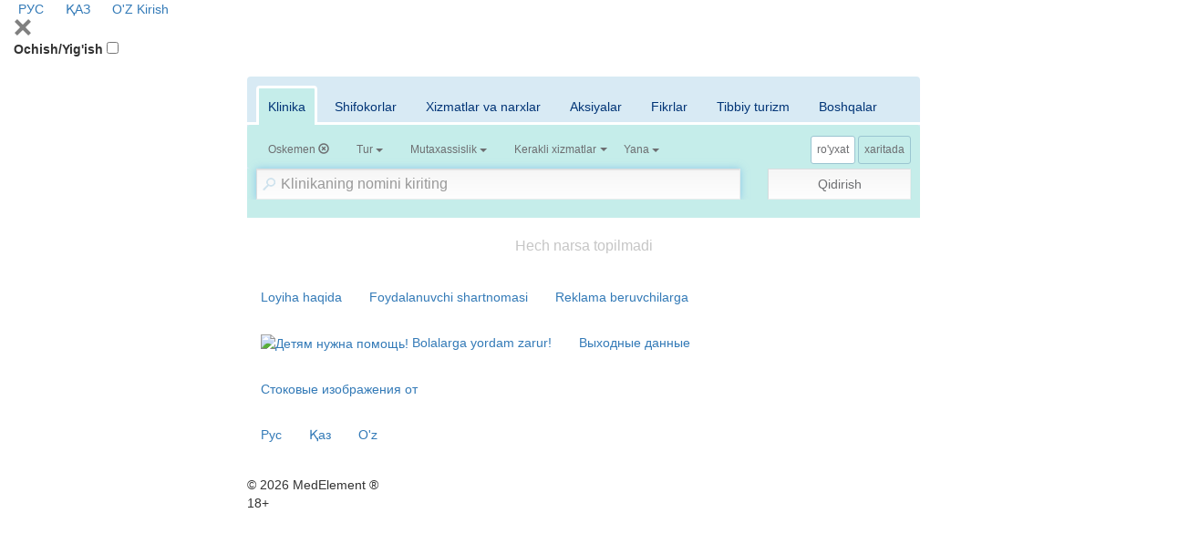

--- FILE ---
content_type: text/html; charset=utf-8
request_url: https://company.medelement.com/uz/search/filter/location-21430-searched-data-clinics
body_size: 18482
content:
<!DOCTYPE html>
<html lang="uz">
<head>
    <meta charset="UTF-8">

    <meta http-equiv="X-UA-Compatible" content="IE=edge">
    <meta name="viewport" content="width=device-width, initial-scale=1">

    <meta name='yandex-verification' content='5c4d7cbbe14480c1' />
    <meta name="google-site-verification" content="KUpFg0I5A_I7MmYaQy6xuMdRaoOuuqtqWLcezzz1ql8" />
    <meta name='wmail-verification' content='4cb622e1e72e6a7893c76bc73dcc17ae' />
    <meta name="msvalidate.01" content="31D65A05087045F06B2EF2839176AFD6" />

    <meta name="theme-color" content="#d8eaf4">

    
                        <meta name="robots" content="index,follow" />
            
    <title>Tibbiyot markazlari - Oskemen ({_total})</title>
    <link rel="shortcut icon" href="/favicon.ico" type="image/x-icon"/>
    <link rel="manifest" href="/manifest.json">

        <link rel="prev" href="https://company.medelement.com/uz">

    <link rel="next" href="https://company.medelement.com/uz">

    
        <meta name="description" content="Tibbiyot markazlari - Oskemen ({_total}). Shartnomalarni, fikr-mulohazalarni ko'rish, qabulga yozilish" />


    <link rel="stylesheet" href="https://company.medelement.com/public/search-page/style.min.css"  /><link rel="stylesheet" href="https://files.medelement.com//static/js/adve/css/style.min.css"  /><link rel="stylesheet" href="https://files.medelement.com//static/js/main-nav/style.min.css"  /><link rel="stylesheet" href="https://files.medelement.com//static/js/search-page/filter-sticky/style.min.css"  /><link rel="stylesheet" href="https://files.medelement.com//static/js/search-page/tabs-scroll-and-discoloration/style.min.css"  /><link rel="stylesheet" href="https://netdna.bootstrapcdn.com/font-awesome/4.0.3/css/font-awesome.min.css"  /><link rel="stylesheet" href="https://files.medelement.com/static/css/project-medelement/bg.min.css"  /><link rel="stylesheet" href="https://files.medelement.com/static/css/project-medelement/footer.min.css"  /><link rel="stylesheet" href="https://files.medelement.com/static/css/project-medelement/login-logout.min.css"  />
    <!--[if IE]>
    <script src="http://html5shiv.googlecode.com/svn/trunk/html5.js"></script><![endif]-->

        
            <script>
    (function(i,s,o,g,r,a,m){i['GoogleAnalyticsObject']=r;i[r]=i[r]||function(){
            (i[r].q=i[r].q||[]).push(arguments)},i[r].l=1*new Date();a=s.createElement(o),
        m=s.getElementsByTagName(o)[0];a.async=1;a.src=g;m.parentNode.insertBefore(a,m)
    })(window,document,'script','//www.google-analytics.com/analytics.js','ga');

    ga('create', 'UA-36289644-12', 'auto');
    ga('send', 'pageview');
</script>        <!-- Global site tag (gtag.js) - Google Analytics -->
<script async src="https://www.googletagmanager.com/gtag/js?id=G-DN7Q6742J8"></script>
<script>
    window.dataLayer = window.dataLayer || [];
    function gtag(){dataLayer.push(arguments);}
    gtag('js', new Date());
    gtag('config', 'G-DN7Q6742J8');
</script>
        <!--    TDS-->
        <script>window.yaContextCb = window.yaContextCb || []</script>
        <script src="https://yandex.ru/ads/system/context.js" async></script>
    
</head>
<body class="page-search">

    <!-- Yandex.Metrika counter -->
<script type="text/javascript">
    (function (d, w, c) {
        (w[c] = w[c] || []).push(function() {
            try {
                w.yaCounter33848334 = new Ya.Metrika({
                    id:33848334,
                    clickmap:true,
                    trackLinks:true,
                    accurateTrackBounce:true
                });
            } catch(e) { }
        });

        var n = d.getElementsByTagName("script")[0],
            s = d.createElement("script"),
            f = function () { n.parentNode.insertBefore(s, n); };
        s.type = "text/javascript";
        s.async = true;
        s.src = "https://mc.yandex.ru/metrika/watch.js";

        if (w.opera == "[object Opera]") {
            d.addEventListener("DOMContentLoaded", f, false);
        } else { f(); }
    })(document, window, "yandex_metrika_callbacks");
</script>

<noindex>
    <noscript><div><img src="https://mc.yandex.ru/watch/33848334" style="position:absolute; left:-9999px;" alt="" /></div></noscript>
    <!-- /Yandex.Metrika counter -->
</noindex>    <!-- Yandex.Metrika counter -->
<script type="text/javascript">
    (function (d, w, c) {
        (w[c] = w[c] || []).push(function() {
            try {
                w.yaCounter36768555 = new Ya.Metrika({
                    id:36768555,
                    clickmap:true,
                    trackLinks:true,
                    accurateTrackBounce:true
                });
            } catch(e) { }
        });

        var n = d.getElementsByTagName("script")[0],
            s = d.createElement("script"),
            f = function () { n.parentNode.insertBefore(s, n); };
        s.type = "text/javascript";
        s.async = true;
        s.src = "https://mc.yandex.ru/metrika/watch.js";

        if (w.opera == "[object Opera]") {
            d.addEventListener("DOMContentLoaded", f, false);
        } else { f(); }
    })(document, window, "yandex_metrika_callbacks");
</script>
<noscript><div><img src="https://mc.yandex.ru/watch/36768555" style="position:absolute; left:-9999px;" alt="" /></div></noscript>
<!-- /Yandex.Metrika counter -->
    <header id="header-second">
            <div class="signin">
                                        <a href="/" hreflang="ru"
                   class="header__multilang ">
                    <img width="16" height="11" class="header__img" src="https://files.medelement.com/images/project-medelement/flag-ru.svg"/>

                    РУС                </a>
                            <a href="/kk" hreflang="kk"
                   class="header__multilang ">
                    <img width="16" height="11" class="header__img" src="https://files.medelement.com/images/project-medelement/flag-kz.svg"/>

                    ҚАЗ                </a>
                            <a href="/uz" hreflang="uz"
                   class="header__multilang languages-item--active">
                    <img width="16" height="11" class="header__img" src="https://files.medelement.com/images/project-medelement/flag-oz.svg"/>

                    O'Z                </a>
                        
            <a href="https://login.medelement.com/?url=https%253A%252F%252Fcompany.medelement.com%252Fuz%252Fsearch%252Ffilter%252Flocation-21430-searched-data-clinics"
           class="icon-lock"
           title="Avtorizatsiya MedElement">
            Kirish        </a>
    </div>
    
    <nav class="main-nav">
        <div class="container-fluid">
            <div class="main-nav-header">
                <svg class="js-btn-menu-close main-nav-btn-menu-close svg-icon svg-icon-close" width="20px"
                     height="20px" version="1.1" viewBox="0 0 24 24"
                     xml:space="preserve" xmlns="http://www.w3.org/2000/svg" xmlns:xlink="http://www.w3.org/1999/xlink">
                    <path fill="grey"
                          d="M22.245,4.015c0.313,0.313,0.313,0.826,0,1.139l-6.276,6.27c-0.313,0.312-0.313,0.826,0,1.14l6.273,6.272  c0.313,0.313,0.313,0.826,0,1.14l-2.285,2.277c-0.314,0.312-0.828,0.312-1.142,0l-6.271-6.271c-0.313-0.313-0.828-0.313-1.141,0  l-6.276,6.267c-0.313,0.313-0.828,0.313-1.141,0l-2.282-2.28c-0.313-0.313-0.313-0.826,0-1.14l6.278-6.269  c0.313-0.312,0.313-0.826,0-1.14L1.709,5.147c-0.314-0.313-0.314-0.827,0-1.14l2.284-2.278C4.308,1.417,4.821,1.417,5.135,1.73  L11.405,8c0.314,0.314,0.828,0.314,1.141,0.001l6.276-6.267c0.312-0.312,0.826-0.312,1.141,0L22.245,4.015z"/>
                </svg>
            </div>

            <label for="btn-menu" class="main-nav-btn-menu__title">Ochish/Yig'ish</label>
            <input id="btn-menu" class="main-nav-btn-menu" type="checkbox">

            
<ul class="main-menu main-menu--desktop" hidden>
            <li class="main-menu-item">
            <input id="navbar-nav-item-1" class="main-menu-item__state" type="radio"
                   name="navbar-nav-item-trigger">
            <label for="navbar-nav-item-1" class="main-menu-item__title">
                Loyiha haqida                <span class="caret"></span>
            </label>

            <ul class="sub-menu">
                <li class="sub-menu-item">
                    <a class="sub-menu-item__link" href="https://medelement.com/page/o_proekte_medelement">MedElement nima o'zi</a>
                </li>
                <li class="sub-menu-item">
                    <a class="sub-menu-item__link" href="https://medelement.com/news">Yangiliklar</a>
                </li>
                <li class="sub-menu-item">
                    <a class="sub-menu-item__link" href="https://medelement.com/page/komanda">Bizning jamoamiz</a>
                </li>
                <li class="sub-menu-item">
                    <a class="sub-menu-item__link" href="https://medelement.com/page/partnerskaya_programma">Hamkorlik dasturi</a>
                </li>
                <li class="sub-menu-item">
                    <a class="sub-menu-item__link" href="https://medelement.com/page/prinyat_uchastie">Ishtirok eting, loyihaga yordam bering</a>
                </li>
                <li class="sub-menu-item">
                    <a class="sub-menu-item__link"
                       href="https://medelement.com/page/reklama_na_medelement">Reklama beruvchilarga</a>
                </li>
                <li class="sub-menu-item">
                    <a class="sub-menu-item__link" href="https://medelement.com/page/kontakty">Biz bilan bog'laning</a>
                </li>
            </ul>
        </li>

        <li class="main-menu-item">
            <input id="navbar-nav-item-2" class="main-menu-item__state" type="radio"
                   name="navbar-nav-item-trigger">
            <label for="navbar-nav-item-2" class="main-menu-item__title round-right">
                Elektron klinikasi                <span class="caret"></span>
            </label>

            <ul class="sub-menu">
                <li class="sub-menu-item">
                    <a class="sub-menu-item__link" href="https://medelement.com/page/avtomatizatsiya_kliniki">Klinik avtomatlashtirish</a>
                </li>
                <li class="sub-menu-item">
                    <a class="sub-menu-item__link"
                       href="https://medelement.com/page/avtomatizaciya_klinikaeco_reproduktcia">YoRT klinikalarini avtomatlashtirish</a>
                </li>
                <li class="sub-menu-item">
                    <a class="sub-menu-item__link"
                       href="https://medelement.com/page/avtomatizatsiya_stomatologii">Stomatologik avtomatlashtirish </a>
                </li>
                <li class="sub-menu-item">
                    <a class="sub-menu-item__link" href="https://medelement.com/page/dlya_chastnoy_praktiki">Xususiy amaliyot uchun</a>
                </li>
                <li class="sub-menu-item">
                    <a class="sub-menu-item__link" href="https://medelement.com/page/avtomatizatsiya_apteki">Dorixonalarni avtomatlashtirish</a>
                </li>
                <li class="sub-menu-item">
                    <a class="sub-menu-item__link"
                       href="https://medelement.com/page/avtomatizatsiya_bloka_pitaniya">Ovqatlantirish blokini avtomatlashtirish</a>
                </li>
                <li class="sub-menu-item">
                    <a class="sub-menu-item__link" href="https://doctor3.medelement.com/">Kirish</a>
                </li>
            </ul>
        </li>
        <li class="main-menu-item main-menu-item--logo hidden-xs logo">
        
    <a href="https://company.medelement.com/uz" title="MedElement" target="_self">
        <img class="img-responsive center-block" src="/images/logo.png" alt="MedElement"/>
    </a>

    </li>
            <li class="main-menu-item">
            <input id="navbar-nav-item-3" class="main-menu-item__state" type="radio"
                   name="navbar-nav-item-trigger">
            <label for="navbar-nav-item-3" class="main-menu-item__title round-left">
                Bemorlar uchun                <span class="caret"></span>
            </label>

            <ul class="sub-menu sub-menu--right">
                <li class="sub-menu-item">
                    <a class="sub-menu-item__link" href="https://company.medelement.com/search/filter/врачи-и-клиники-в-казахстане-алматы-астане-шымкенте">Shifokor va klinikani qidirish (Qozog'iston)</a>
                </li>
                <li class="sub-menu-item">
                    <a class="sub-menu-item__link" href="https://company.medelement.com/search/filter/медицинские-центры-россия">Shifokor va klinikani qidirish (Rossiya)</a>
                </li>
                <li class="sub-menu-item">
                    <a class="sub-menu-item__link" href="https://company.medelement.com/search/filter/медицинские-центры-узбекистана">Shifokor va klinikani qidirish (O'zbekiston)</a>
                </li>
                <li class="sub-menu-item">
                    <a class="sub-menu-item__link" href="https://company.medelement.com/search/filter/медицинские-центры-беларусь">Shifokor va klinikani qidirish (Belarusiya)</a>
                </li>
                <li class="sub-menu-item">
                    <a class="sub-menu-item__link"
                       href="https://company.medelement.com/search/filter/zapis_na_priem_k_vrachu">Qabulga onlayn yozilish</a>
                </li>
                <li class="sub-menu-item">
                    <a class="sub-menu-item__link"
                       href="https://company.medelement.com/search/filter/med_otzyvy_kazakhstan">Bomorlarni bahosi</a>
                </li>
                <li class="sub-menu-item">
                    <a class="sub-menu-item__link"
                       href="https://medelement.com/page/elektronnyiy_kabinet_patsienta">Kasalning elektron kabineti</a>
                </li>
                <li class="sub-menu-item">
                    <a class="sub-menu-item__link"
                       href="https://medelement.com/page/elektronnyiy_kabinet_patsienta_polzovatelskoe_soglashenie">Foydalanuvchi shartnomasi</a>
                </li>
                <li class="sub-menu-item">
                    <a class="sub-menu-item__link"
                       href="https://medelement.com/page/informaciya_dlya_pacientov">Foydali ma'lumotlar</a>
                </li>
            </ul>
        </li>
        <li class="main-menu-item">
            <input id="navbar-nav-item-4" class="main-menu-item__state" type="radio"
                   name="navbar-nav-item-trigger">
            <label for="navbar-nav-item-4" class="main-menu-item__title">
                Kataloglar                <span class="caret"></span>
            </label>

            <ul class="sub-menu sub-menu--right">
                <li class="sub-menu-item">
                    <a class="sub-menu-item__link"
                       href="https://diseases.medelement.com/?searched_data=diseases">Klinik protokollari (Qozog'iston)</a>
                </li>

                <li class="sub-menu-item">
                    <a class="sub-menu-item__link"
                       href="https://diseases.medelement.com/?searched_data=diseases&diseases_filter_type=list&diseases_content_type=270857091501043305">Klinik protokollari (Rossiya)</a>
                </li>

                <li class="sub-menu-item">
                    <a class="sub-menu-item__link"
                       href="https://diseases.medelement.com/?searched_data=diseases&diseases_filter_type=list&diseases_content_type=516689071567739065">Klinik protokollari (Belarusiya)</a>
                </li>

                <li class="sub-menu-item">
                    <a class="sub-menu-item__link"
                       href="https://diseases.medelement.com/?searched_data=diseases&q=&mq=&tq=&diseases_filter_type=list&diseases_content_type=2&section_medicine=0&category_mkb=0&parent_category_mkb=0">Kasalliklar: maqolalarni ko'rib chiqish</a>
                </li>

                <li class="sub-menu-item">
                    <a class="sub-menu-item__link" href="https://company.medelement.com/search/filter/врачи-и-клиники-в-казахстане-алматы-астане-шымкенте">Shifokorlar va klinikalar (Qozog'iston)</a>
                </li>

                <li class="sub-menu-item">
                    <a class="sub-menu-item__link" href="https://company.medelement.com/search/filter/медицинские-центры-россия">Shifokorlar va klinikalar (Rossiya)</a>
                </li>

                <li class="sub-menu-item">
                    <a class="sub-menu-item__link" href="https://drugs.medelement.com/">Dori vositalari</a>
                </li>

                <li class="sub-menu-item">
                    <a class="sub-menu-item__link" href="https://lab.medelement.com/">Laboratoriya ko'rsatkichlari</a>
                </li>

                <li class="sub-menu-item">
                    <a class="sub-menu-item__link" href="https://medelement.com/page/mobilnyie_prilozheniya">Mobil ilovalar</a>
                </li>

                <li class="sub-menu-item">
                    <a class="sub-menu-item__link"
                       href="https://diseases.medelement.com/?searched_data=materials&q=&mq=&tq=&materials_filter_type=materials_category&materials_category=792680731504712976&parent_materials_category=">
                        Tibbiy davriy sharhlar                    </a>
                </li>

                <li class="sub-menu-item">
                    <a class="sub-menu-item__link"
                       href="https://medelement.com/page/opisanie_spravochnoy_sistemyi">Yordam tizimining tavsifi</a>
                </li>
            </ul>
        </li>

                                                        <li class="main-menu-item main-menu-item__title hidden-lg hidden-md hidden-sm">
                        <a href="/" hreflang="ru"
                           class="sub-menu-item__link">
                            <img width="22" height="16" class="header__img" src="https://files.medelement.com/images/project-medelement/flag-ru.svg"/>

                            РУС                        </a>
                    </li>
                                    <li class="main-menu-item main-menu-item__title hidden-lg hidden-md hidden-sm">
                        <a href="/kk" hreflang="kk"
                           class="sub-menu-item__link">
                            <img width="22" height="16" class="header__img" src="https://files.medelement.com/images/project-medelement/flag-kz.svg"/>

                            ҚАЗ                        </a>
                    </li>
                                    <li class="main-menu-item main-menu-item__title hidden-lg hidden-md hidden-sm">
                        <a href="/uz" hreflang="uz"
                           class="sub-menu-item__link">
                            <img width="22" height="16" class="header__img" src="https://files.medelement.com/images/project-medelement/flag-oz.svg"/>

                            O'Z                        </a>
                    </li>
                                        </ul>

            <div class="hidden-sm hidden-md hidden-lg logo">
                <a href="https://company.medelement.com/uz" title="MedElement" target="_self">
                    <img class="img-responsive center-block" src="/images/logo.png"
                         alt="MedElement">
                </a>
            </div>
        </div>
    </nav>

</header>
    <section id="layout-content">
        <div class="container filter-container">

                            <div class="page-header text-center headline  hidden ">
            <h1 class="headline__title">Klinika qidiruv xizmati va shifokor qabuliga yozilish xizmati</h1>
        <h3 class="headline__subtitle">O'z shahringizda poliklinika, tibbiyot markazi,stomatologiya, dorixona, laboratoriyani tez topish. Shifokor qabuliga yozilish yoki mutaxassisga savol berish</h3>
    </div>            
            
<div style="padding-bottom: 15px">
    <!--Тип баннера: [company.medelement.com] Desktop 728x90_C-->
<div id="adfox_1645603625449201"></div>
<script>
    window.yaContextCb.push(()=>{
        Ya.adfoxCode.createAdaptive({
            ownerId: 375321,
            containerId: 'adfox_1645603625449201',
            params: {
                p1: 'csnxb',
                p2: 'hncr'
            }
        }, ['desktop', 'tablet'], {
            tabletWidth: 830,
            phoneWidth: 480,
            isAutoReloads: false
        })
    })
</script>

<!--Тип баннера: [company.medelement.com] Mobile 320x100_C-->
<div id="adfox_164560364164457141"></div>
<script>
    window.yaContextCb.push(()=>{
        Ya.adfoxCode.createAdaptive({
            ownerId: 375321,
            containerId: 'adfox_164560364164457141',
            params: {
                p1: 'csnyc',
                p2: 'hndg'
            }
        }, ['phone'], {
            tabletWidth: 830,
            phoneWidth: 480,
            isAutoReloads: false
        })
    })
</script></div>
            
<div class="filter">
    <form class="js-filter-form filter-form" action="https://company.medelement.com/uz/search" method="get" autocomplete="off">
        <input name="action" type="hidden"
               value=""/>

        <input name="searched-data" type="hidden" value=""/>

        <input type="hidden" name="sort_by[alphabet]"
               value=""/>
        <input type="hidden" name="sort_by[rating]"
               value=""/>
        <input type="hidden" name="sort_by[newest]"
               value=""/>
        <input type="hidden" name="sort_by[price_first]"
               value=""/>

        <input type="hidden" name="sort_equipment_service_companies_by[price_asc]"
               value=""/>
        <input type="hidden" name="sort_equipment_service_companies_by[price_desc]"
               value=""/>

        <div class="filter__container-tabs">
            <div class="js-discoloration-left filter__tabs-discoloration filter__tabs-discoloration--left is-hidden"></div>
            <div class="js-discoloration-right filter__tabs-discoloration filter__tabs-discoloration--right"></div>
            <div class="filter__tabs-wrapper-scroll">
                <ul class="nav nav-tabs filter__tabs">
                    <li class="active filter__tab">
                        <a href="#clinics" class="filter__tab-link" data-toggle="tab"
                           data-searched-data="clinics">Klinika</a>
                    </li>

                    <li class=" filter__tab">
                        <a href="#doctors" class="filter__tab-link" data-toggle="tab"
                           data-searched-data="doctors">Shifokorlar</a>
                    </li>

                    <li class=" filter__tab">
                        <a href="#equipments" class="filter__tab-link" data-toggle="tab"
                           data-searched-data="equipments">Xizmatlar va narxlar</a>
                    </li>

                    <li class=" filter__tab">
                        <a href="#news" class="filter__tab-link" data-toggle="tab"
                           data-searched-data="news">Aksiyalar</a>
                    </li>

                    <li class=" filter__tab">
                        <a href="#comments" class="filter__tab-link" data-toggle="tab"
                           data-searched-data="comments">Fikrlar</a>
                    </li>

                    <li class=" filter__tab">
                        <a href="#medTourism" class="filter__tab-link" data-toggle="tab"
                           data-searched-data="medTourism">Tibbiy turizm</a>
                    </li>

                    <li class=" filter__tab">
                        <a href="#other" class="filter__tab-link" data-toggle="tab"
                           data-searched-data="other">Boshqalar</a>
                    </li>
                </ul>
            </div>

            <div class="tab-content filter__tab-content">
                <div id="clinics" class="tab-pane active in fade"
                     role="tabpanel">
                    <div class="btn-group filter__filter-element btn-filter-location"
     data-send-ga-event=""
     data-ga-event-category="Filters"
     data-ga-event-action="Город"
     data-ga-event-label="">
    <input class="filter__location" type="hidden" name="location"
           value="21430"/>
    <button type="button" class="btn btn-default" title="Shahar" data-title="Shahar">
        <span class="filter__selected-text filter__location__title">Oskemen</span>

        <b class="caret filter__location__caret hide"></b>
                            <span
                                class="glyphicon glyphicon-remove-circle filter__location__clear "></span>
    </button>
</div>
<div class="filter__filter-element"
     data-send-ga-event=""
     data-ga-event-category="Filters"
     data-ga-event-action="Тип"
     data-ga-event-label="">
    <select id="filter__type_clinic" size="2" name="type_of_ownership"
            data-title="Tur">
        <option value="1"
            >
            Davlat tashkilotlari        </option>
        <option value="0"
            >
            Xususiy tibbiy markazlar        </option>
    </select>
</div>

<div class="filter__filter-element btn-filter-specialization"
     data-send-ga-event=""
     data-ga-event-category="Filters"
     data-ga-event-action="Специализация"
     data-ga-event-label="">
    <select id="filter__specialization" size="2" name="specialization"
            data-title="Mutaxassislik">
                    <option
                    value="55521371031480"
                >Ko'p tarmoqli</option>
                    <option
                    value="253462401528882831"
                >Diagnostik</option>
                    <option
                    value="737423971553758247"
                >Oilaviy</option>
                    <option
                    value="74171375268097"
                >Stomatologik</option>
                    <option
                    value="646042611426655556"
                >Erkaklar va ayollar salomatligi</option>
                    <option
                    value="137685661426655615"
                >Pediatriya</option>
                    <option
                    value="945344251450849273"
                >Tug‘ruqxonalar</option>
                    <option
                    value="998675881426655534"
                >LOR-klinikalar</option>
                    <option
                    value="59641371120317"
                >Oftalmologik</option>
                    <option
                    value="433245651461728650"
                >Kordiologik</option>
                    <option
                    value="364012711520402828"
                >Jarrohlik</option>
                    <option
                    value="82161371119177"
                >Estetik tibbiyot</option>
                    <option
                    value="71381371119098"
                >Davolanishga bog'lanib qolganlik</option>
                    <option
                    value="181371697818"
                >Reablitatsion</option>
                    <option
                    value="59720231551250817"
                >Travmatologiya, ortopediya</option>
                    <option
                    value="913092101438854627"
                >Manual terapiya / Osteopatiya</option>
                    <option
                    value="775912111438841204"
                >Muqobil tibbiyot</option>
                    <option
                    value="175217741425441687"
                >Boshqa ixtisoslik</option>
                    <option
                    value="261518771497859655"
                >Tuman, qishloq tibbiy muassasalari</option>
            </select>
</div>

<div class="filter__filter-element btn-filter-equipments"
     data-send-ga-event=""
     data-ga-event-category="Filters"
     data-ga-event-action="Нужные услуги"
     data-ga-event-label="">
    <select class="filter__equipments" multiple="multiple" name="equipments[]"
            data-title="Kerakli xizmatlar">
                    <option
        value="33"
    >Davolash xonasi</option>

            
                    <option
        value="27"
    >Dopplerografiya / UTTG</option>

                                                <option
        value="27001"
    >Dopplerografiya / bosh miya bo‘g‘imlari  UTTG</option>
                                    <option
        value="27004"
    >Dopplerografiya / homiladorlikda UTTG</option>
                                    <option
        value="27003"
    >Dopplerografiya / oyoqlar bo‘g‘imlari UTTG</option>
                                    <option
        value="27002"
    >Dopplerografiya / yuqori qismlar bo‘g‘imlari UTTG</option>
                            
                    <option
        value="25"
    >EEG</option>

            
                    <option
        value="15"
    >EKG</option>

            
                    <option
        value="16"
    >Edoskopiya (FGDS)</option>

            
                    <option
        value="29"
    >Endoskopiya (LOR)</option>

            
                    <option
        value="31"
    >Estetik stomatologiya</option>

                                                <option
        value="31002"
    >Tishlarni oqartirish</option>
                                    <option
        value="31001"
    >Tishlarni professional tozalash</option>
                            
                    <option
        value="24"
    >ExoKG (Miya UTT)</option>

                                                <option
        value="24001"
    >Bosh miya UTT</option>
                                    <option
        value="24002"
    >Neyrosonografiya</option>
                            
                    <option
        value="23"
    >ExoKG (Yurak UTT)</option>

                                                <option
        value="23002"
    >Bolalarda yurak UTT</option>
                                    <option
        value="23001"
    >Yurak UTT</option>
                            
                    <option
        value="13"
    >Fizioterapiya</option>

            
                    <option
        value="14"
    >Flyuografiya</option>

            
                    <option
        value="10"
    >Jarrohlik operatsiyalari</option>

            
                    <option
        value="9"
    >KT</option>

                                                <option
        value="9001"
    >Bosh miya KT</option>
                                    <option
        value="9008"
    >Bo‘g‘imlar KT</option>
                                    <option
        value="9004"
    >Buyraklar KT</option>
                                    <option
        value="9005"
    >Kichik tos KT</option>
                                    <option
        value="9002"
    >Ko‘krak qafasi KT</option>
                                    <option
        value="9010"
    >Oyoq tagi, tovon, oyoq barmoqlari KT</option>
                                    <option
        value="9009"
    >Oyoqlar yumshoq to‘qimalari KT</option>
                                    <option
        value="9003"
    >Qorin bo‘shlig‘I KT</option>
                                    <option
        value="9006"
    >Umurtqa KT</option>
                                    <option
        value="9007"
    >Umurtqa bo‘limi (bo‘yin qismi) KT</option>
                            
                    <option
        value="30"
    >Kolonoskopiya</option>

            
                    <option
        value="22"
    >Kunduzgi statsionar</option>

            
                    <option
        value="7"
    >Laboratoriya / tahlillar</option>

            
                    <option
        value="2"
    >MRT</option>

                                                <option
        value="2001"
    >Bosh miya MRT</option>
                                    <option
        value="2009"
    >Bo‘g‘imlar MRT</option>
                                    <option
        value="2006"
    >Kichik tos MRT</option>
                                    <option
        value="2002"
    >Ko‘krak qafasi MRT</option>
                                    <option
        value="2010"
    >Oyoqlar yumshoq to‘qimalari MRT</option>
                                    <option
        value="2005"
    >Qorin bo‘shlig‘I MRT</option>
                                    <option
        value="2003"
    >Sut bezi MRT</option>
                                    <option
        value="2007"
    >Umurtqa MRT</option>
                                    <option
        value="2008"
    >Umurtqa bo‘limi (bo‘yin qismi) MRT</option>
                                    <option
        value="2004"
    >Yurak MRT</option>
                            
                    <option
        value="32"
    >Mamografi</option>

            
                    <option
        value="8"
    >Massaj (Uqalash)</option>

            
                    <option
        value="3"
    >Rentgen</option>

            
                    <option
        value="28"
    >Spirografiya</option>

            
                    <option
        value="12"
    >Statsionar</option>

            
                    <option
        value="19"
    >Stomatologiya - breket-tizimlari</option>

                                                <option
        value="19002"
    >Keramika breket qo‘ish, 1 jag‘</option>
                                    <option
        value="19001"
    >Metall breket qo‘yish, 1 jag‘</option>
                                    <option
        value="19003"
    >Sapfir breket qo‘yish, 1 jag‘</option>
                            
                    <option
        value="18"
    >Stomatologiya - implantatsiya</option>

                                                <option
        value="18006"
    >Tish implantatiga koronka, metallokeramika</option>
                                    <option
        value="18007"
    >Tish implantatiga koronka, sirkoniy</option>
                                    <option
        value="18004"
    >Tish implantatsiyasi, 1 implantant AQSH</option>
                                    <option
        value="18003"
    >Tish implantatsiyasi, 1 implantant Germaniya</option>
                                    <option
        value="18002"
    >Tish implantatsiyasi, 1 implantant Isroil</option>
                                    <option
        value="18001"
    >Tish implantatsiyasi, 1 implantant Koreya</option>
                                    <option
        value="18005"
    >Tishlar implantatsiyasi, 1 implantant</option>
                            
                    <option
        value="20"
    >Stomatologiya - jarrohlik</option>

                                                <option
        value="20002"
    >Murakkab tish olish</option>
                                    <option
        value="20001"
    >Oddiy tish olish</option>
                            
                    <option
        value="17"
    >Stomatologiya - protezlash</option>

                                                <option
        value="17003"
    >Tishga koronka qo‘yish, metall</option>
                                    <option
        value="17001"
    >Tishga koronka qo‘yish, metallokeramika</option>
                                    <option
        value="17004"
    >Tishga koronka qo‘yish, plastik</option>
                                    <option
        value="17002"
    >Tishga koronka qo‘yish, sirkoniydan</option>
                                    <option
        value="17005"
    >Vinirlarni qo‘yish, 1ta tish</option>
                            
                    <option
        value="21"
    >Stomatologiya - rentgen</option>

                                                <option
        value="21003"
    >Tishlar 3D-rentgen (KT)</option>
                                    <option
        value="21002"
    >Tishlar panoramali rentgan surati</option>
                                    <option
        value="21001"
    >Ttishlar maqsadli rentgen surati</option>
                            
                    <option
        value="11"
    >Tibbiy ko‘rik / ma‘lumotnoma berish</option>

            
                    <option
        value="4"
    >UTT</option>

                                                <option
        value="4009"
    >Bo‘g‘imlar UtT</option>
                                    <option
        value="4005"
    >Buyraklar UTT</option>
                                    <option
        value="4010"
    >Homiladorlikda skrining UTT</option>
                                    <option
        value="4007"
    >Kichik tos UTT</option>
                                    <option
        value="4002"
    >O‘pka UTT (plevral bo‘shliq)</option>
                                    <option
        value="4008"
    >Prostata bezi UTT</option>
                                    <option
        value="4011"
    >Qalqonsimon bez UTT</option>
                                    <option
        value="4004"
    >Qorin bo‘shlig‘I organlari UTT</option>
                                    <option
        value="4006"
    >Siydik haltasi UTT</option>
                                    <option
        value="4003"
    >Sut bezi UTT</option>
                                    <option
        value="4001"
    >limfa tugunlari</option>
                            
                    <option
        value="6"
    >Vaksinatsiya</option>

            
                    <option
        value="26"
    >Xolter EKG</option>

            
            </select>
</div>

<div class="filter__filter-element"
     data-send-ga-event=""
     data-ga-event-category="Filters"
     data-ga-event-action="Еще"
     data-ga-event-label="">
    <select id="filter__more" multiple="multiple" name="more[]" data-title="Yana">
        <option value="gov_order" >KBTY</option>
        <option value="online_entry" >Onlayn ro'yxatga olish</option>
        <option value="issues" >Savol berish</option>
        <option value="24hours" >24 soat</option>
    </select>
</div>                </div>

                <div id="equipments" class="tab-pane  fade"
                     role="tabpanel">
                    <div class="btn-group filter__filter-element btn-filter-location"
     data-send-ga-event=""
     data-ga-event-category="Filters"
     data-ga-event-action="Город"
     data-ga-event-label="">
    <input class="filter__location" type="hidden" name="location"
           value="21430"/>
    <button type="button" class="btn btn-default" title="Shahar" data-title="Shahar">
        <span class="filter__selected-text filter__location__title">Oskemen</span>

        <b class="caret filter__location__caret hide"></b>
                            <span
                                class="glyphicon glyphicon-remove-circle filter__location__clear "></span>
    </button>
</div>
<div class="filter__filter-element btn-filter-equipments"
     data-send-ga-event=""
     data-ga-event-category="Filters"
     data-ga-event-action="Нужные услуги"
     data-ga-event-label="">
    <select class="filter__equipments" multiple="multiple" name="equipments[]"
            data-title="Kerakli xizmatlar">
                    <option
        value="33"
    >Davolash xonasi</option>

            
                    <option
        value="27"
    >Dopplerografiya / UTTG</option>

                                                <option
        value="27001"
    >Dopplerografiya / bosh miya bo‘g‘imlari  UTTG</option>
                                    <option
        value="27004"
    >Dopplerografiya / homiladorlikda UTTG</option>
                                    <option
        value="27003"
    >Dopplerografiya / oyoqlar bo‘g‘imlari UTTG</option>
                                    <option
        value="27002"
    >Dopplerografiya / yuqori qismlar bo‘g‘imlari UTTG</option>
                            
                    <option
        value="25"
    >EEG</option>

            
                    <option
        value="15"
    >EKG</option>

            
                    <option
        value="16"
    >Edoskopiya (FGDS)</option>

            
                    <option
        value="29"
    >Endoskopiya (LOR)</option>

            
                    <option
        value="31"
    >Estetik stomatologiya</option>

                                                <option
        value="31002"
    >Tishlarni oqartirish</option>
                                    <option
        value="31001"
    >Tishlarni professional tozalash</option>
                            
                    <option
        value="24"
    >ExoKG (Miya UTT)</option>

                                                <option
        value="24001"
    >Bosh miya UTT</option>
                                    <option
        value="24002"
    >Neyrosonografiya</option>
                            
                    <option
        value="23"
    >ExoKG (Yurak UTT)</option>

                                                <option
        value="23002"
    >Bolalarda yurak UTT</option>
                                    <option
        value="23001"
    >Yurak UTT</option>
                            
                    <option
        value="13"
    >Fizioterapiya</option>

            
                    <option
        value="14"
    >Flyuografiya</option>

            
                    <option
        value="10"
    >Jarrohlik operatsiyalari</option>

            
                    <option
        value="9"
    >KT</option>

                                                <option
        value="9001"
    >Bosh miya KT</option>
                                    <option
        value="9008"
    >Bo‘g‘imlar KT</option>
                                    <option
        value="9004"
    >Buyraklar KT</option>
                                    <option
        value="9005"
    >Kichik tos KT</option>
                                    <option
        value="9002"
    >Ko‘krak qafasi KT</option>
                                    <option
        value="9010"
    >Oyoq tagi, tovon, oyoq barmoqlari KT</option>
                                    <option
        value="9009"
    >Oyoqlar yumshoq to‘qimalari KT</option>
                                    <option
        value="9003"
    >Qorin bo‘shlig‘I KT</option>
                                    <option
        value="9006"
    >Umurtqa KT</option>
                                    <option
        value="9007"
    >Umurtqa bo‘limi (bo‘yin qismi) KT</option>
                            
                    <option
        value="30"
    >Kolonoskopiya</option>

            
                    <option
        value="22"
    >Kunduzgi statsionar</option>

            
                    <option
        value="7"
    >Laboratoriya / tahlillar</option>

            
                    <option
        value="2"
    >MRT</option>

                                                <option
        value="2001"
    >Bosh miya MRT</option>
                                    <option
        value="2009"
    >Bo‘g‘imlar MRT</option>
                                    <option
        value="2006"
    >Kichik tos MRT</option>
                                    <option
        value="2002"
    >Ko‘krak qafasi MRT</option>
                                    <option
        value="2010"
    >Oyoqlar yumshoq to‘qimalari MRT</option>
                                    <option
        value="2005"
    >Qorin bo‘shlig‘I MRT</option>
                                    <option
        value="2003"
    >Sut bezi MRT</option>
                                    <option
        value="2007"
    >Umurtqa MRT</option>
                                    <option
        value="2008"
    >Umurtqa bo‘limi (bo‘yin qismi) MRT</option>
                                    <option
        value="2004"
    >Yurak MRT</option>
                            
                    <option
        value="32"
    >Mamografi</option>

            
                    <option
        value="8"
    >Massaj (Uqalash)</option>

            
                    <option
        value="3"
    >Rentgen</option>

            
                    <option
        value="28"
    >Spirografiya</option>

            
                    <option
        value="12"
    >Statsionar</option>

            
                    <option
        value="19"
    >Stomatologiya - breket-tizimlari</option>

                                                <option
        value="19002"
    >Keramika breket qo‘ish, 1 jag‘</option>
                                    <option
        value="19001"
    >Metall breket qo‘yish, 1 jag‘</option>
                                    <option
        value="19003"
    >Sapfir breket qo‘yish, 1 jag‘</option>
                            
                    <option
        value="18"
    >Stomatologiya - implantatsiya</option>

                                                <option
        value="18006"
    >Tish implantatiga koronka, metallokeramika</option>
                                    <option
        value="18007"
    >Tish implantatiga koronka, sirkoniy</option>
                                    <option
        value="18004"
    >Tish implantatsiyasi, 1 implantant AQSH</option>
                                    <option
        value="18003"
    >Tish implantatsiyasi, 1 implantant Germaniya</option>
                                    <option
        value="18002"
    >Tish implantatsiyasi, 1 implantant Isroil</option>
                                    <option
        value="18001"
    >Tish implantatsiyasi, 1 implantant Koreya</option>
                                    <option
        value="18005"
    >Tishlar implantatsiyasi, 1 implantant</option>
                            
                    <option
        value="20"
    >Stomatologiya - jarrohlik</option>

                                                <option
        value="20002"
    >Murakkab tish olish</option>
                                    <option
        value="20001"
    >Oddiy tish olish</option>
                            
                    <option
        value="17"
    >Stomatologiya - protezlash</option>

                                                <option
        value="17003"
    >Tishga koronka qo‘yish, metall</option>
                                    <option
        value="17001"
    >Tishga koronka qo‘yish, metallokeramika</option>
                                    <option
        value="17004"
    >Tishga koronka qo‘yish, plastik</option>
                                    <option
        value="17002"
    >Tishga koronka qo‘yish, sirkoniydan</option>
                                    <option
        value="17005"
    >Vinirlarni qo‘yish, 1ta tish</option>
                            
                    <option
        value="21"
    >Stomatologiya - rentgen</option>

                                                <option
        value="21003"
    >Tishlar 3D-rentgen (KT)</option>
                                    <option
        value="21002"
    >Tishlar panoramali rentgan surati</option>
                                    <option
        value="21001"
    >Ttishlar maqsadli rentgen surati</option>
                            
                    <option
        value="11"
    >Tibbiy ko‘rik / ma‘lumotnoma berish</option>

            
                    <option
        value="4"
    >UTT</option>

                                                <option
        value="4009"
    >Bo‘g‘imlar UtT</option>
                                    <option
        value="4005"
    >Buyraklar UTT</option>
                                    <option
        value="4010"
    >Homiladorlikda skrining UTT</option>
                                    <option
        value="4007"
    >Kichik tos UTT</option>
                                    <option
        value="4002"
    >O‘pka UTT (plevral bo‘shliq)</option>
                                    <option
        value="4008"
    >Prostata bezi UTT</option>
                                    <option
        value="4011"
    >Qalqonsimon bez UTT</option>
                                    <option
        value="4004"
    >Qorin bo‘shlig‘I organlari UTT</option>
                                    <option
        value="4006"
    >Siydik haltasi UTT</option>
                                    <option
        value="4003"
    >Sut bezi UTT</option>
                                    <option
        value="4001"
    >limfa tugunlari</option>
                            
                    <option
        value="6"
    >Vaksinatsiya</option>

            
                    <option
        value="26"
    >Xolter EKG</option>

            
            </select>
</div>
                </div>

                <div id="doctors" class="tab-pane  fade"
                     role="tabpanel">
                    <div class="btn-group filter__filter-element btn-filter-location"
     data-send-ga-event=""
     data-ga-event-category="Filters"
     data-ga-event-action="Город"
     data-ga-event-label="">
    <input class="filter__location" type="hidden" name="location"
           value="21430"/>
    <button type="button" class="btn btn-default" title="Shahar" data-title="Shahar">
        <span class="filter__selected-text filter__location__title">Oskemen</span>

        <b class="caret filter__location__caret hide"></b>
                            <span
                                class="glyphicon glyphicon-remove-circle filter__location__clear "></span>
    </button>
</div>
<div class="filter__filter-element btn-filter-doctor"
     data-send-ga-event=""
     data-ga-event-category="Filters"
     data-ga-event-action="Специальности"
     data-ga-event-label="">
    <select class="filter__doctor" multiple="multiple" name="specialties[]" data-title="Kerakli shifokor">
                    <option
                value="44"
                >Akusher-ginekolog</option>
                    <option
                value="1"
                >Allergolog</option>
                    <option
                value="2"
                >Androlog</option>
                    <option
                value="121"
                >Angiojarroh</option>
                    <option
                value="113"
                >Angiolog</option>
                    <option
                value="63"
                >Anеstеziolog-rеanimatolog</option>
                    <option
                value="97"
                >Apiterapevt</option>
                    <option
                value="96"
                >Aritmolog</option>
                    <option
                value="144"
                >Audiolog</option>
                    <option
                value="117"
                >Bolalar dermatologi</option>
                    <option
                value="46"
                >Bolalar endokrinologi</option>
                    <option
                value="150"
                >Bolalar gastroentеrologi </option>
                    <option
                value="54"
                >Bolalar gematologi</option>
                    <option
                value="49"
                >Bolalar ginekologi</option>
                    <option
                value="61"
                >Bolalar jarrohi</option>
                    <option
                value="103"
                >Bolalar kardiologi</option>
                    <option
                value="36"
                >Bolalar nevropatologi</option>
                    <option
                value="104"
                >Bolalar oftalmologi</option>
                    <option
                value="92"
                >Bolalar ortopedi</option>
                    <option
                value="115"
                >Bolalar psixiatri</option>
                    <option
                value="149"
                >Bolalar revmatologi</option>
                    <option
                value="55"
                >Bolalar stomatologi</option>
                    <option
                value="48"
                >Bolalar urologi</option>
                    <option
                value="145"
                >Defektolog</option>
                    <option
                value="105"
                >Dermato jarroh</option>
                    <option
                value="119"
                >Dermatokosmetolog</option>
                    <option
                value="5"
                >Dermatolog</option>
                    <option
                value="22"
                >Dermatovenerolog</option>
                    <option
                value="70"
                >Detoksikolog</option>
                    <option
                value="140"
                >EEG shifokori</option>
                    <option
                value="57"
                >EKG shifokori</option>
                    <option
                value="81"
                >EMG shifokori</option>
                    <option
                value="95"
                >Embriolog</option>
                    <option
                value="21"
                >Endokrinolog</option>
                    <option
                value="71"
                >Endoskopist</option>
                    <option
                value="72"
                >Epidemiolog</option>
                    <option
                value="62"
                >Epileptolog</option>
                    <option
                value="85"
                >ExoEG shifokori</option>
                    <option
                value="82"
                >ExoKG shifokori</option>
                    <option
                value="84"
                >Fizioterapevt</option>
                    <option
                value="89"
                >Flebolog</option>
                    <option
                value="112"
                >Foniatr</option>
                    <option
                value="91"
                >Ftiziatr</option>
                    <option
                value="68"
                >Funksional diagnostika shifokori</option>
                    <option
                value="3"
                >Gastroentеrolog</option>
                    <option
                value="101"
                >Gelmintolog</option>
                    <option
                value="53"
                >Gematolog</option>
                    <option
                value="41"
                >Genetik</option>
                    <option
                value="122"
                >Gepatobiliard jarroh</option>
                    <option
                value="39"
                >Gepatolog</option>
                    <option
                value="147"
                >Geriatr</option>
                    <option
                value="4"
                >Ginekolog</option>
                    <option
                value="126"
                >Ginekolog-estetik</option>
                    <option
                value="64"
                >Ginеkolog-endokrinolog</option>
                    <option
                value="102"
                >Girudoterapevt</option>
                    <option
                value="143"
                >Gomeopat</option>
                    <option
                value="141"
                >Hamshira</option>
                    <option
                value="106"
                >Igna terapevt</option>
                    <option
                value="37"
                >Immunolog</option>
                    <option
                value="75"
                >Infeksionist</option>
                    <option
                value="20"
                >Jarroh</option>
                    <option
                value="52"
                >Jarroh-koloproktolog</option>
                    <option
                value="47"
                >Jarroh-ortoped</option>
                    <option
                value="59"
                >KT shifokori</option>
                    <option
                value="58"
                >KTG shifokori</option>
                    <option
                value="93"
                >Kardio jarroh</option>
                    <option
                value="6"
                >Kardiolog</option>
                    <option
                value="74"
                >Kineziterapevt</option>
                    <option
                value="88"
                >Kosmetolog</option>
                    <option
                value="67"
                >LFK shifokori / o'qituvchisi</option>
                    <option
                value="7"
                >LOR / Otorinilarinolog</option>
                    <option
                value="69"
                >Laborant</option>
                    <option
                value="107"
                >Lazerli jarroh</option>
                    <option
                value="118"
                >Lazerolog</option>
                    <option
                value="90"
                >Limfolog</option>
                    <option
                value="23"
                >Logoped</option>
                    <option
                value="60"
                >MRT shifokori</option>
                    <option
                value="8"
                >Mammolog</option>
                    <option
                value="35"
                >Manual terapevt</option>
                    <option
                value="79"
                >Massajist</option>
                    <option
                value="108"
                >Mikro jarroh</option>
                    <option
                value="94"
                >Narkolog</option>
                    <option
                value="25"
                >Nefrolog</option>
                    <option
                value="50"
                >Neonatolog</option>
                    <option
                value="9"
                >Nevropatolog/Nevrolog</option>
                    <option
                value="24"
                >Neyrojarroh</option>
                    <option
                value="11"
                >Oftalmolog / Okulist</option>
                    <option
                value="86"
                >Oilaviy shifokor</option>
                    <option
                value="109"
                >Onkoginekolog</option>
                    <option
                value="10"
                >Onkolog</option>
                    <option
                value="33"
                >Ortoped</option>
                    <option
                value="34"
                >Osteopat</option>
                    <option
                value="142"
                >Ovqatlanish mutaxassisi</option>
                    <option
                value="146"
                >Ovqatlanish mutaxassisi</option>
                    <option
                value="114"
                >Parazitolog</option>
                    <option
                value="83"
                >Patomorfolog</option>
                    <option
                value="12"
                >Pediatr</option>
                    <option
                value="56"
                >Plastik jarroh </option>
                    <option
                value="116"
                >Podolog</option>
                    <option
                value="13"
                >Praktolog</option>
                    <option
                value="77"
                >Profpotolog</option>
                    <option
                value="120"
                >Psixiatr</option>
                    <option
                value="26"
                >Psixolog</option>
                    <option
                value="14"
                >Psixoterapevt</option>
                    <option
                value="15"
                >Pulmonolog</option>
                    <option
                value="27"
                >Qon tomiri jarrohi</option>
                    <option
                value="73"
                >Reabilitolog</option>
                    <option
                value="87"
                >Refleksoterapevt</option>
                    <option
                value="66"
                >Rentgenolog</option>
                    <option
                value="45"
                >Reproduktolog</option>
                    <option
                value="80"
                >Revmatolog</option>
                    <option
                value="128"
                >STT shifokori</option>
                    <option
                value="78"
                >Seksolog</option>
                    <option
                value="100"
                >Sharq tabobati shifokori</option>
                    <option
                value="42"
                >Sindromolog</option>
                    <option
                value="76"
                >Sitolog</option>
                    <option
                value="125"
                >Somnolog</option>
                    <option
                value="124"
                >Sport shifokori</option>
                    <option
                value="16"
                >Stomatolog</option>
                    <option
                value="31"
                >Stomatolog-implantolog</option>
                    <option
                value="32"
                >Stomatolog-jarroh</option>
                    <option
                value="29"
                >Stomatolog-ortodont</option>
                    <option
                value="30"
                >Stomatolog-ortoped</option>
                    <option
                value="28"
                >Stomatolog-terapevt</option>
                    <option
                value="110"
                >Surdolog</option>
                    <option
                value="17"
                >Terapevt</option>
                    <option
                value="129"
                >Tez yordam shifokori</option>
                    <option
                value="148"
                >Tish shifokori</option>
                    <option
                value="111"
                >Toksikolog</option>
                    <option
                value="123"
                >Topakal jarroh</option>
                    <option
                value="130"
                >Transfusiolog</option>
                    <option
                value="18"
                >Travmatolog</option>
                    <option
                value="40"
                >Trixolog</option>
                    <option
                value="43"
                >UTT shifokori</option>
                    <option
                value="127"
                >Umumiy amaliyot shifokori (UASH)</option>
                    <option
                value="19"
                >Urolog</option>
                    <option
                value="98"
                >Venerolog</option>
                    <option
                value="99"
                >Vertebrolog</option>
            </select>
</div>

<div class="filter__filter-element"
     data-send-ga-event=""
     data-ga-event-category="Filters"
     data-ga-event-action="Еще"
     data-ga-event-label="">
    <select id="filter__doctor-more" multiple="multiple" name="more_doctor[]" data-title="Yana">
        <option value="fieldwork" >Uyga tashrif buyurish</option>
        <option value="pediatrician" >Bolalarni qabul qilamiz</option>
    </select>
</div>                </div>

                <div id="medTourism" class="tab-pane  fade"
                     role="tabpanel">
                    <div class="btn-group filter__filter-element btn-filter-location"
     data-send-ga-event=""
     data-ga-event-category="Filters"
     data-ga-event-action="Город"
     data-ga-event-label="">
    <input class="filter__location" type="hidden" name="location"
           value="21430"/>
    <button type="button" class="btn btn-default" title="Shahar" data-title="Shahar">
        <span class="filter__selected-text filter__location__title">Oskemen</span>

        <b class="caret filter__location__caret hide"></b>
                            <span
                                class="glyphicon glyphicon-remove-circle filter__location__clear "></span>
    </button>
</div>                </div>

                <div id="comments" class="tab-pane  fade"
                     role="tabpanel">
                    <div class="btn-group filter__filter-element btn-filter-location"
     data-send-ga-event=""
     data-ga-event-category="Filters"
     data-ga-event-action="Город"
     data-ga-event-label="">
    <input class="filter__location" type="hidden" name="location"
           value="21430"/>
    <button type="button" class="btn btn-default" title="Shahar" data-title="Shahar">
        <span class="filter__selected-text filter__location__title">Oskemen</span>

        <b class="caret filter__location__caret hide"></b>
                            <span
                                class="glyphicon glyphicon-remove-circle filter__location__clear "></span>
    </button>
</div>                </div>

                <div id="news" class="tab-pane  fade" role="tabpanel">
                    <div class="btn-group filter__filter-element btn-filter-location"
     data-send-ga-event=""
     data-ga-event-category="Filters"
     data-ga-event-action="Город"
     data-ga-event-label="">
    <input class="filter__location" type="hidden" name="location"
           value="21430"/>
    <button type="button" class="btn btn-default" title="Shahar" data-title="Shahar">
        <span class="filter__selected-text filter__location__title">Oskemen</span>

        <b class="caret filter__location__caret hide"></b>
                            <span
                                class="glyphicon glyphicon-remove-circle filter__location__clear "></span>
    </button>
</div>
<div class="filter__filter-element"
     data-send-ga-event=""
     data-ga-event-category="Filters"
     data-ga-event-action="Тип информации"
     data-ga-event-label="">
    <select id="filter__information_types" multiple="multiple" name="information_types[]" data-title="Ma'lumot turi">
        <option
                value="1"
            >Yangiliklar        </option>
        <option
                value="2"
            >
            Aksiya        </option>
    </select>
</div>
                </div>

                <div id="other" class="tab-pane  fade" role="tabpanel">
                    <div class="btn-group filter__filter-element btn-filter-location"
     data-send-ga-event=""
     data-ga-event-category="Filters"
     data-ga-event-action="Город"
     data-ga-event-label="">
    <input class="filter__location" type="hidden" name="location"
           value="21430"/>
    <button type="button" class="btn btn-default" title="Shahar" data-title="Shahar">
        <span class="filter__selected-text filter__location__title">Oskemen</span>

        <b class="caret filter__location__caret hide"></b>
                            <span
                                class="glyphicon glyphicon-remove-circle filter__location__clear "></span>
    </button>
</div>
<div class="filter__filter-element btn-filter-type_company"
     data-send-ga-event=""
     data-ga-event-category="Filters"
     data-ga-event-action="Тип компании"
     data-ga-event-label="">
    <select id="filter__type_company" size="2" name="type_company" data-title="Kompaniya turi">
                    <option value="0"
                 >
                Boshqa kompaniyalar</option>
                    <option value="4"
                 >
                Dorixona</option>
                    <option value="7"
                 >
                Laboratoriya</option>
                    <option value="8"
                 >
                Optika</option>
                    <option value="9"
                 >
                Sanatoriya</option>
                    <option value="10"
                 >
                Образование и развитие</option>
                    <option value="11"
                 >
                Медицинские ассоциации</option>
                    <option value="12"
                 >
                Конгресс-операторы</option>
                    <option value="13"
                 >
                Информационные системы и сервисы</option>
            </select>
</div>

<div class="filter__filter-element"
     data-send-ga-event=""
     data-ga-event-category="Filters"
     data-ga-event-action="Еще"
     data-ga-event-label="">
    <select id="filter__other-more" multiple="multiple" name="more_other[]" data-title="Yana">
        <option value="24hours" >24 soat</option>
    </select>
</div>                </div>
            </div>
        </div>

        <div class="js-filter-display-mode filter-inline-items filter-display-mode">
    <span class="filter-inline-items__caption">Ko'rsatish turi:</span>
    <div class="filter-inline-items__list">
        <button class="js-btn-find-list filter-inline-item is-selected"
                type="submit">
            ro'yxat        </button>
        <button class="js-btn-find-map filter-inline-item " type="submit">
            xaritada        </button>
    </div>
</div>
        <div class="form-horizontal filter__search-container">
    <div class="form-group">
        <div class="col-xs-9">
            <input class="form-control filter__input filter__input-search"
                   name="q"
                   value=""
                   type="text"
                   autofocus
                   data-clinics="Klinikaning nomini kiriting"
                   data-equipments="Xizmat nomini kiriting"
                   data-doctors="Shifokor familiyasini kiriting"
                   data-comments="Taklifning bir qismini yoki klinikaning nomini kiriting"
                   data-other="Tashkilot nomini kiriting"
                   placeholder=""
                   autocomplete="off"/>
        </div>

        <div class="col-xs-3">
            <button class="js-btn-find btn btn-default center-block filter__input-find" type="submit">
                <span class="filter__input-find-text">Qidirish</span>
                <span class="filter__input-find-image">
                            <svg xmlns="http://www.w3.org/2000/svg" xmlns:xlink="http://www.w3.org/1999/xlink"
                                 version="1.1" width="24" height="22" viewBox="0 0 24 22">
                                <path d="M9.5,3A6.5,6.5 0 0,1 16,9.5C16,11.11 15.41,12.59 14.44,13.73L14.71,14H15.5L20.5,19L19,20.5L14,15.5V14.71L13.73,14.44C12.59,15.41 11.11,16 9.5,16A6.5,6.5 0 0,1 3,9.5A6.5,6.5 0 0,1 9.5,3M9.5,5C7,5 5,7 5,9.5C5,12 7,14 9.5,14C12,14 14,12 14,9.5C14,7 12,5 9.5,5Z"></path>
                            </svg>
                        </span>
                <span class="filter__input-find-loading"></span>
            </button>
        </div>
    </div>
</div>    </form>

    <div class="filter-display-control">
    <button class="js-btn-filter-close filter-display-control__btn filter-display-control__btn-close "
            type="button">
        <span class="filter-display-control__btn__caption">Filtrni yashirish</span>
        <svg class="filter-display-control__btn__icon" xmlns="http://www.w3.org/2000/svg"
             xmlns:xlink="http://www.w3.org/1999/xlink" version="1.1" width="20"
             height="20" viewBox="0 0 24 24">
            <path d="M13,20H11V8L5.5,13.5L4.08,12.08L12,4.16L19.92,12.08L18.5,13.5L13,8V20Z"/>
        </svg>

    </button>

    <button class="js-btn-filter-open filter-display-control__btn filter-display-control__btn-open "
            type="button">
        <svg xmlns="http://www.w3.org/2000/svg" xmlns:xlink="http://www.w3.org/1999/xlink" version="1.1" width="20"
             height="20" viewBox="0 0 24 22" class="filter-display-control__btn__icon">
            <path d="M9.5,3A6.5,6.5 0 0,1 16,9.5C16,11.11 15.41,12.59 14.44,13.73L14.71,14H15.5L20.5,19L19,20.5L14,15.5V14.71L13.73,14.44C12.59,15.41 11.11,16 9.5,16A6.5,6.5 0 0,1 3,9.5A6.5,6.5 0 0,1 9.5,3M9.5,5C7,5 5,7 5,9.5C5,12 7,14 9.5,14C12,14 14,12 14,9.5C14,7 12,5 9.5,5Z"></path>
        </svg>
        <span class="filter-display-control__btn__caption">Filtrlarni ko'rsatish</span>
    </button>
</div></div>
            
                
    <div class="results">

        <div class="results__no-results text-center">
            Hech narsa topilmadi        </div>

    </div>

            
        </div>
    </section>

    <footer class="container">
    <div class="copyright">
        <ul class="nav navbar-nav">
            <li>
                <a href="https://medelement.com/page/view/p/1">Loyiha haqida</a>
            </li>
            <li>
                <a href="https://medelement.com/page/view/p/30">Foydalanuvchi shartnomasi</a>
            </li>
            <li>
                <a href="https://medelement.com/page/reklama_na_medelement">Reklama beruvchilarga</a>
            </li>
            <li>
                <a href="https://company.medelement.com/общественный-фонд-дом-добровольное-общество-милосердие-алматы">
                    <img width="16" src="https://files.medelement.com/images/charity.png" alt="Детям нужна помощь!" />
                    Bolalarga yordam zarur!                </a>
            </li>
            <li>
                <a href="https://medelement.com/page/view/p/132" target="_blank">Выходные данные</a>
            </li>
        </ul>
        <ul class="nav navbar-nav">
            <li>
                <a class="nav-link depositphotos" href="https://depositphotos.com/" target="_blank">Стоковые изображения от </a>
            </li>
        </ul>

                <div class="clearfix"></div>

        <ul class="nav navbar-nav">
                            <li>
                    <a href="/"
                       hreflang="ru">

                        Рус                    </a>
                </li>
                            <li>
                    <a href="/kk"
                       hreflang="kk">

                        Қаз                    </a>
                </li>
                            <li>
                    <a href="/uz"
                       hreflang="uz">

                        O'z                    </a>
                </li>
                    </ul>
        
        <div class="clearfix"></div>

        <br>

        <span>© 2026 MedElement &#174;</span>

        <br />

        <span>18+</span>
    </div>
</footer>

<div id="bg">
    <img src="/images/project-medelement/bg.png"/>
</div>


<div class="modal-filter modal-filter--single hidden modal-filter--specialization">
    <header class="modal-filter__header clearfix">
    <button type="button" class="modal-filter__btn-close" title="Yopish">
        <svg style="width:28px; height:28px" viewBox="0 0 24 24">
    <path fill="#000000" d="M20,11V13H8L13.5,18.5L12.08,19.92L4.16,12L12.08,4.08L13.5,5.5L8,11H20Z"/>
</svg>    </button>
    <span class="modal-filter__title">Mutaxassislik</span>
    <button type="button" class="btn btn-default modal-filter__btn-clear" title="Tozalash">
        Tozalash    </button>
    <div class="modal-filter__current-value" title=""></div>
</header>
    <div class="modal-filter__body">
                                    <label class="modal-filter__item" data-code="55521371031480" data-name="Ko'p tarmoqli">
                    <input type="radio" name="filter_specialization"
                           value="55521371031480"  >
                    Ko'p tarmoqli                </label>
                            <label class="modal-filter__item" data-code="253462401528882831" data-name="Diagnostik">
                    <input type="radio" name="filter_specialization"
                           value="253462401528882831"  >
                    Diagnostik                </label>
                            <label class="modal-filter__item" data-code="737423971553758247" data-name="Oilaviy">
                    <input type="radio" name="filter_specialization"
                           value="737423971553758247"  >
                    Oilaviy                </label>
                            <label class="modal-filter__item" data-code="74171375268097" data-name="Stomatologik">
                    <input type="radio" name="filter_specialization"
                           value="74171375268097"  >
                    Stomatologik                </label>
                            <label class="modal-filter__item" data-code="646042611426655556" data-name="Erkaklar va ayollar salomatligi">
                    <input type="radio" name="filter_specialization"
                           value="646042611426655556"  >
                    Erkaklar va ayollar salomatligi                </label>
                            <label class="modal-filter__item" data-code="137685661426655615" data-name="Pediatriya">
                    <input type="radio" name="filter_specialization"
                           value="137685661426655615"  >
                    Pediatriya                </label>
                            <label class="modal-filter__item" data-code="945344251450849273" data-name="Tug‘ruqxonalar">
                    <input type="radio" name="filter_specialization"
                           value="945344251450849273"  >
                    Tug‘ruqxonalar                </label>
                            <label class="modal-filter__item" data-code="998675881426655534" data-name="LOR-klinikalar">
                    <input type="radio" name="filter_specialization"
                           value="998675881426655534"  >
                    LOR-klinikalar                </label>
                            <label class="modal-filter__item" data-code="59641371120317" data-name="Oftalmologik">
                    <input type="radio" name="filter_specialization"
                           value="59641371120317"  >
                    Oftalmologik                </label>
                            <label class="modal-filter__item" data-code="433245651461728650" data-name="Kordiologik">
                    <input type="radio" name="filter_specialization"
                           value="433245651461728650"  >
                    Kordiologik                </label>
                            <label class="modal-filter__item" data-code="364012711520402828" data-name="Jarrohlik">
                    <input type="radio" name="filter_specialization"
                           value="364012711520402828"  >
                    Jarrohlik                </label>
                            <label class="modal-filter__item" data-code="82161371119177" data-name="Estetik tibbiyot">
                    <input type="radio" name="filter_specialization"
                           value="82161371119177"  >
                    Estetik tibbiyot                </label>
                            <label class="modal-filter__item" data-code="71381371119098" data-name="Davolanishga bog'lanib qolganlik">
                    <input type="radio" name="filter_specialization"
                           value="71381371119098"  >
                    Davolanishga bog'lanib qolganlik                </label>
                            <label class="modal-filter__item" data-code="181371697818" data-name="Reablitatsion">
                    <input type="radio" name="filter_specialization"
                           value="181371697818"  >
                    Reablitatsion                </label>
                            <label class="modal-filter__item" data-code="59720231551250817" data-name="Travmatologiya, ortopediya">
                    <input type="radio" name="filter_specialization"
                           value="59720231551250817"  >
                    Travmatologiya, ortopediya                </label>
                            <label class="modal-filter__item" data-code="913092101438854627" data-name="Manual terapiya / Osteopatiya">
                    <input type="radio" name="filter_specialization"
                           value="913092101438854627"  >
                    Manual terapiya / Osteopatiya                </label>
                            <label class="modal-filter__item" data-code="775912111438841204" data-name="Muqobil tibbiyot">
                    <input type="radio" name="filter_specialization"
                           value="775912111438841204"  >
                    Muqobil tibbiyot                </label>
                            <label class="modal-filter__item" data-code="175217741425441687" data-name="Boshqa ixtisoslik">
                    <input type="radio" name="filter_specialization"
                           value="175217741425441687"  >
                    Boshqa ixtisoslik                </label>
                            <label class="modal-filter__item" data-code="261518771497859655" data-name="Tuman, qishloq tibbiy muassasalari">
                    <input type="radio" name="filter_specialization"
                           value="261518771497859655"  >
                    Tuman, qishloq tibbiy muassasalari                </label>
                        </div>

    <footer class="modal-filter__footer">
    <button type="button" class="btn btn-default modal-filter__btn-apply" title="Qo'llash">
        Qo'llash    </button>
</footer></div>
<div class="modal-filter modal-filter--single hidden modal-filter--equipments">
    <header class="modal-filter__header clearfix">
    <button type="button" class="modal-filter__btn-close" title="Yopish">
        <svg style="width:28px; height:28px" viewBox="0 0 24 24">
    <path fill="#000000" d="M20,11V13H8L13.5,18.5L12.08,19.92L4.16,12L12.08,4.08L13.5,5.5L8,11H20Z"/>
</svg>    </button>
    <span class="modal-filter__title">Kerakli xizmatlar</span>
    <button type="button" class="btn btn-default modal-filter__btn-clear" title="Tozalash">
        Tozalash    </button>
    <div class="modal-filter__current-value" title=""></div>
</header>
    <div class="modal-filter__body">
                    
                                    <label class="modal-filter__item" data-code="33">
    <input type="checkbox" name="filter_equipments" class="modal-filter__item-value"
           value="33"  >
    Davolash xonasi</label>
                
                
            
                                    <div class="modal-filter__container-parent-item" data-collapse="1">
    <label class="modal-filter__item" data-code="27">
    <input type="checkbox" name="filter_equipments" class="modal-filter__item-value"
           value="27"  >
    Dopplerografiya / UTTG</label>

            <button type="button" class="modal-filter__btn-show-hide-children" data-code="27"
                data-show="0">
            <svg class="svg-collapse" style="width:34px;height:34px" viewBox="0 0 24 24">
    <path fill="#000000" d="M7.41,15.41L12,10.83L16.59,15.41L18,14L12,8L6,14L7.41,15.41Z"/>
</svg>            <svg class="svg-expand" style="width:34px;height:34px" viewBox="0 0 24 24">
    <path fill="#000000" d="M7.41,8.58L12,13.17L16.59,8.58L18,10L12,16L6,10L7.41,8.58Z"/>
</svg>        </button>
    </div>                
                                    <div class="modal-filter__item__children hidden" data-parent-item-code="27">
                                                    <label class="modal-filter__item" data-code="27001">
    <input type="checkbox" name="filter_equipments" class="modal-filter__item-value"
           value="27001"  >
    Dopplerografiya / bosh miya bo‘g‘imlari  UTTG</label>
                                                    <label class="modal-filter__item" data-code="27004">
    <input type="checkbox" name="filter_equipments" class="modal-filter__item-value"
           value="27004"  >
    Dopplerografiya / homiladorlikda UTTG</label>
                                                    <label class="modal-filter__item" data-code="27003">
    <input type="checkbox" name="filter_equipments" class="modal-filter__item-value"
           value="27003"  >
    Dopplerografiya / oyoqlar bo‘g‘imlari UTTG</label>
                                                    <label class="modal-filter__item" data-code="27002">
    <input type="checkbox" name="filter_equipments" class="modal-filter__item-value"
           value="27002"  >
    Dopplerografiya / yuqori qismlar bo‘g‘imlari UTTG</label>
                                            </div>
                
            
                                    <label class="modal-filter__item" data-code="25">
    <input type="checkbox" name="filter_equipments" class="modal-filter__item-value"
           value="25"  >
    EEG</label>
                
                
            
                                    <label class="modal-filter__item" data-code="15">
    <input type="checkbox" name="filter_equipments" class="modal-filter__item-value"
           value="15"  >
    EKG</label>
                
                
            
                                    <label class="modal-filter__item" data-code="16">
    <input type="checkbox" name="filter_equipments" class="modal-filter__item-value"
           value="16"  >
    Edoskopiya (FGDS)</label>
                
                
            
                                    <label class="modal-filter__item" data-code="29">
    <input type="checkbox" name="filter_equipments" class="modal-filter__item-value"
           value="29"  >
    Endoskopiya (LOR)</label>
                
                
            
                                    <div class="modal-filter__container-parent-item" data-collapse="1">
    <label class="modal-filter__item" data-code="31">
    <input type="checkbox" name="filter_equipments" class="modal-filter__item-value"
           value="31"  >
    Estetik stomatologiya</label>

            <button type="button" class="modal-filter__btn-show-hide-children" data-code="31"
                data-show="0">
            <svg class="svg-collapse" style="width:34px;height:34px" viewBox="0 0 24 24">
    <path fill="#000000" d="M7.41,15.41L12,10.83L16.59,15.41L18,14L12,8L6,14L7.41,15.41Z"/>
</svg>            <svg class="svg-expand" style="width:34px;height:34px" viewBox="0 0 24 24">
    <path fill="#000000" d="M7.41,8.58L12,13.17L16.59,8.58L18,10L12,16L6,10L7.41,8.58Z"/>
</svg>        </button>
    </div>                
                                    <div class="modal-filter__item__children hidden" data-parent-item-code="31">
                                                    <label class="modal-filter__item" data-code="31002">
    <input type="checkbox" name="filter_equipments" class="modal-filter__item-value"
           value="31002"  >
    Tishlarni oqartirish</label>
                                                    <label class="modal-filter__item" data-code="31001">
    <input type="checkbox" name="filter_equipments" class="modal-filter__item-value"
           value="31001"  >
    Tishlarni professional tozalash</label>
                                            </div>
                
            
                                    <div class="modal-filter__container-parent-item" data-collapse="1">
    <label class="modal-filter__item" data-code="24">
    <input type="checkbox" name="filter_equipments" class="modal-filter__item-value"
           value="24"  >
    ExoKG (Miya UTT)</label>

            <button type="button" class="modal-filter__btn-show-hide-children" data-code="24"
                data-show="0">
            <svg class="svg-collapse" style="width:34px;height:34px" viewBox="0 0 24 24">
    <path fill="#000000" d="M7.41,15.41L12,10.83L16.59,15.41L18,14L12,8L6,14L7.41,15.41Z"/>
</svg>            <svg class="svg-expand" style="width:34px;height:34px" viewBox="0 0 24 24">
    <path fill="#000000" d="M7.41,8.58L12,13.17L16.59,8.58L18,10L12,16L6,10L7.41,8.58Z"/>
</svg>        </button>
    </div>                
                                    <div class="modal-filter__item__children hidden" data-parent-item-code="24">
                                                    <label class="modal-filter__item" data-code="24001">
    <input type="checkbox" name="filter_equipments" class="modal-filter__item-value"
           value="24001"  >
    Bosh miya UTT</label>
                                                    <label class="modal-filter__item" data-code="24002">
    <input type="checkbox" name="filter_equipments" class="modal-filter__item-value"
           value="24002"  >
    Neyrosonografiya</label>
                                            </div>
                
            
                                    <div class="modal-filter__container-parent-item" data-collapse="1">
    <label class="modal-filter__item" data-code="23">
    <input type="checkbox" name="filter_equipments" class="modal-filter__item-value"
           value="23"  >
    ExoKG (Yurak UTT)</label>

            <button type="button" class="modal-filter__btn-show-hide-children" data-code="23"
                data-show="0">
            <svg class="svg-collapse" style="width:34px;height:34px" viewBox="0 0 24 24">
    <path fill="#000000" d="M7.41,15.41L12,10.83L16.59,15.41L18,14L12,8L6,14L7.41,15.41Z"/>
</svg>            <svg class="svg-expand" style="width:34px;height:34px" viewBox="0 0 24 24">
    <path fill="#000000" d="M7.41,8.58L12,13.17L16.59,8.58L18,10L12,16L6,10L7.41,8.58Z"/>
</svg>        </button>
    </div>                
                                    <div class="modal-filter__item__children hidden" data-parent-item-code="23">
                                                    <label class="modal-filter__item" data-code="23002">
    <input type="checkbox" name="filter_equipments" class="modal-filter__item-value"
           value="23002"  >
    Bolalarda yurak UTT</label>
                                                    <label class="modal-filter__item" data-code="23001">
    <input type="checkbox" name="filter_equipments" class="modal-filter__item-value"
           value="23001"  >
    Yurak UTT</label>
                                            </div>
                
            
                                    <label class="modal-filter__item" data-code="13">
    <input type="checkbox" name="filter_equipments" class="modal-filter__item-value"
           value="13"  >
    Fizioterapiya</label>
                
                
            
                                    <label class="modal-filter__item" data-code="14">
    <input type="checkbox" name="filter_equipments" class="modal-filter__item-value"
           value="14"  >
    Flyuografiya</label>
                
                
            
                                    <label class="modal-filter__item" data-code="10">
    <input type="checkbox" name="filter_equipments" class="modal-filter__item-value"
           value="10"  >
    Jarrohlik operatsiyalari</label>
                
                
            
                                    <div class="modal-filter__container-parent-item" data-collapse="1">
    <label class="modal-filter__item" data-code="9">
    <input type="checkbox" name="filter_equipments" class="modal-filter__item-value"
           value="9"  >
    KT</label>

            <button type="button" class="modal-filter__btn-show-hide-children" data-code="9"
                data-show="0">
            <svg class="svg-collapse" style="width:34px;height:34px" viewBox="0 0 24 24">
    <path fill="#000000" d="M7.41,15.41L12,10.83L16.59,15.41L18,14L12,8L6,14L7.41,15.41Z"/>
</svg>            <svg class="svg-expand" style="width:34px;height:34px" viewBox="0 0 24 24">
    <path fill="#000000" d="M7.41,8.58L12,13.17L16.59,8.58L18,10L12,16L6,10L7.41,8.58Z"/>
</svg>        </button>
    </div>                
                                    <div class="modal-filter__item__children hidden" data-parent-item-code="9">
                                                    <label class="modal-filter__item" data-code="9001">
    <input type="checkbox" name="filter_equipments" class="modal-filter__item-value"
           value="9001"  >
    Bosh miya KT</label>
                                                    <label class="modal-filter__item" data-code="9008">
    <input type="checkbox" name="filter_equipments" class="modal-filter__item-value"
           value="9008"  >
    Bo‘g‘imlar KT</label>
                                                    <label class="modal-filter__item" data-code="9004">
    <input type="checkbox" name="filter_equipments" class="modal-filter__item-value"
           value="9004"  >
    Buyraklar KT</label>
                                                    <label class="modal-filter__item" data-code="9005">
    <input type="checkbox" name="filter_equipments" class="modal-filter__item-value"
           value="9005"  >
    Kichik tos KT</label>
                                                    <label class="modal-filter__item" data-code="9002">
    <input type="checkbox" name="filter_equipments" class="modal-filter__item-value"
           value="9002"  >
    Ko‘krak qafasi KT</label>
                                                    <label class="modal-filter__item" data-code="9010">
    <input type="checkbox" name="filter_equipments" class="modal-filter__item-value"
           value="9010"  >
    Oyoq tagi, tovon, oyoq barmoqlari KT</label>
                                                    <label class="modal-filter__item" data-code="9009">
    <input type="checkbox" name="filter_equipments" class="modal-filter__item-value"
           value="9009"  >
    Oyoqlar yumshoq to‘qimalari KT</label>
                                                    <label class="modal-filter__item" data-code="9003">
    <input type="checkbox" name="filter_equipments" class="modal-filter__item-value"
           value="9003"  >
    Qorin bo‘shlig‘I KT</label>
                                                    <label class="modal-filter__item" data-code="9006">
    <input type="checkbox" name="filter_equipments" class="modal-filter__item-value"
           value="9006"  >
    Umurtqa KT</label>
                                                    <label class="modal-filter__item" data-code="9007">
    <input type="checkbox" name="filter_equipments" class="modal-filter__item-value"
           value="9007"  >
    Umurtqa bo‘limi (bo‘yin qismi) KT</label>
                                            </div>
                
            
                                    <label class="modal-filter__item" data-code="30">
    <input type="checkbox" name="filter_equipments" class="modal-filter__item-value"
           value="30"  >
    Kolonoskopiya</label>
                
                
            
                                    <label class="modal-filter__item" data-code="22">
    <input type="checkbox" name="filter_equipments" class="modal-filter__item-value"
           value="22"  >
    Kunduzgi statsionar</label>
                
                
            
                                    <label class="modal-filter__item" data-code="7">
    <input type="checkbox" name="filter_equipments" class="modal-filter__item-value"
           value="7"  >
    Laboratoriya / tahlillar</label>
                
                
            
                                    <div class="modal-filter__container-parent-item" data-collapse="1">
    <label class="modal-filter__item" data-code="2">
    <input type="checkbox" name="filter_equipments" class="modal-filter__item-value"
           value="2"  >
    MRT</label>

            <button type="button" class="modal-filter__btn-show-hide-children" data-code="2"
                data-show="0">
            <svg class="svg-collapse" style="width:34px;height:34px" viewBox="0 0 24 24">
    <path fill="#000000" d="M7.41,15.41L12,10.83L16.59,15.41L18,14L12,8L6,14L7.41,15.41Z"/>
</svg>            <svg class="svg-expand" style="width:34px;height:34px" viewBox="0 0 24 24">
    <path fill="#000000" d="M7.41,8.58L12,13.17L16.59,8.58L18,10L12,16L6,10L7.41,8.58Z"/>
</svg>        </button>
    </div>                
                                    <div class="modal-filter__item__children hidden" data-parent-item-code="2">
                                                    <label class="modal-filter__item" data-code="2001">
    <input type="checkbox" name="filter_equipments" class="modal-filter__item-value"
           value="2001"  >
    Bosh miya MRT</label>
                                                    <label class="modal-filter__item" data-code="2009">
    <input type="checkbox" name="filter_equipments" class="modal-filter__item-value"
           value="2009"  >
    Bo‘g‘imlar MRT</label>
                                                    <label class="modal-filter__item" data-code="2006">
    <input type="checkbox" name="filter_equipments" class="modal-filter__item-value"
           value="2006"  >
    Kichik tos MRT</label>
                                                    <label class="modal-filter__item" data-code="2002">
    <input type="checkbox" name="filter_equipments" class="modal-filter__item-value"
           value="2002"  >
    Ko‘krak qafasi MRT</label>
                                                    <label class="modal-filter__item" data-code="2010">
    <input type="checkbox" name="filter_equipments" class="modal-filter__item-value"
           value="2010"  >
    Oyoqlar yumshoq to‘qimalari MRT</label>
                                                    <label class="modal-filter__item" data-code="2005">
    <input type="checkbox" name="filter_equipments" class="modal-filter__item-value"
           value="2005"  >
    Qorin bo‘shlig‘I MRT</label>
                                                    <label class="modal-filter__item" data-code="2003">
    <input type="checkbox" name="filter_equipments" class="modal-filter__item-value"
           value="2003"  >
    Sut bezi MRT</label>
                                                    <label class="modal-filter__item" data-code="2007">
    <input type="checkbox" name="filter_equipments" class="modal-filter__item-value"
           value="2007"  >
    Umurtqa MRT</label>
                                                    <label class="modal-filter__item" data-code="2008">
    <input type="checkbox" name="filter_equipments" class="modal-filter__item-value"
           value="2008"  >
    Umurtqa bo‘limi (bo‘yin qismi) MRT</label>
                                                    <label class="modal-filter__item" data-code="2004">
    <input type="checkbox" name="filter_equipments" class="modal-filter__item-value"
           value="2004"  >
    Yurak MRT</label>
                                            </div>
                
            
                                    <label class="modal-filter__item" data-code="32">
    <input type="checkbox" name="filter_equipments" class="modal-filter__item-value"
           value="32"  >
    Mamografi</label>
                
                
            
                                    <label class="modal-filter__item" data-code="8">
    <input type="checkbox" name="filter_equipments" class="modal-filter__item-value"
           value="8"  >
    Massaj (Uqalash)</label>
                
                
            
                                    <label class="modal-filter__item" data-code="3">
    <input type="checkbox" name="filter_equipments" class="modal-filter__item-value"
           value="3"  >
    Rentgen</label>
                
                
            
                                    <label class="modal-filter__item" data-code="28">
    <input type="checkbox" name="filter_equipments" class="modal-filter__item-value"
           value="28"  >
    Spirografiya</label>
                
                
            
                                    <label class="modal-filter__item" data-code="12">
    <input type="checkbox" name="filter_equipments" class="modal-filter__item-value"
           value="12"  >
    Statsionar</label>
                
                
            
                                    <div class="modal-filter__container-parent-item" data-collapse="1">
    <label class="modal-filter__item" data-code="19">
    <input type="checkbox" name="filter_equipments" class="modal-filter__item-value"
           value="19"  >
    Stomatologiya - breket-tizimlari</label>

            <button type="button" class="modal-filter__btn-show-hide-children" data-code="19"
                data-show="0">
            <svg class="svg-collapse" style="width:34px;height:34px" viewBox="0 0 24 24">
    <path fill="#000000" d="M7.41,15.41L12,10.83L16.59,15.41L18,14L12,8L6,14L7.41,15.41Z"/>
</svg>            <svg class="svg-expand" style="width:34px;height:34px" viewBox="0 0 24 24">
    <path fill="#000000" d="M7.41,8.58L12,13.17L16.59,8.58L18,10L12,16L6,10L7.41,8.58Z"/>
</svg>        </button>
    </div>                
                                    <div class="modal-filter__item__children hidden" data-parent-item-code="19">
                                                    <label class="modal-filter__item" data-code="19002">
    <input type="checkbox" name="filter_equipments" class="modal-filter__item-value"
           value="19002"  >
    Keramika breket qo‘ish, 1 jag‘</label>
                                                    <label class="modal-filter__item" data-code="19001">
    <input type="checkbox" name="filter_equipments" class="modal-filter__item-value"
           value="19001"  >
    Metall breket qo‘yish, 1 jag‘</label>
                                                    <label class="modal-filter__item" data-code="19003">
    <input type="checkbox" name="filter_equipments" class="modal-filter__item-value"
           value="19003"  >
    Sapfir breket qo‘yish, 1 jag‘</label>
                                            </div>
                
            
                                    <div class="modal-filter__container-parent-item" data-collapse="1">
    <label class="modal-filter__item" data-code="18">
    <input type="checkbox" name="filter_equipments" class="modal-filter__item-value"
           value="18"  >
    Stomatologiya - implantatsiya</label>

            <button type="button" class="modal-filter__btn-show-hide-children" data-code="18"
                data-show="0">
            <svg class="svg-collapse" style="width:34px;height:34px" viewBox="0 0 24 24">
    <path fill="#000000" d="M7.41,15.41L12,10.83L16.59,15.41L18,14L12,8L6,14L7.41,15.41Z"/>
</svg>            <svg class="svg-expand" style="width:34px;height:34px" viewBox="0 0 24 24">
    <path fill="#000000" d="M7.41,8.58L12,13.17L16.59,8.58L18,10L12,16L6,10L7.41,8.58Z"/>
</svg>        </button>
    </div>                
                                    <div class="modal-filter__item__children hidden" data-parent-item-code="18">
                                                    <label class="modal-filter__item" data-code="18006">
    <input type="checkbox" name="filter_equipments" class="modal-filter__item-value"
           value="18006"  >
    Tish implantatiga koronka, metallokeramika</label>
                                                    <label class="modal-filter__item" data-code="18007">
    <input type="checkbox" name="filter_equipments" class="modal-filter__item-value"
           value="18007"  >
    Tish implantatiga koronka, sirkoniy</label>
                                                    <label class="modal-filter__item" data-code="18004">
    <input type="checkbox" name="filter_equipments" class="modal-filter__item-value"
           value="18004"  >
    Tish implantatsiyasi, 1 implantant AQSH</label>
                                                    <label class="modal-filter__item" data-code="18003">
    <input type="checkbox" name="filter_equipments" class="modal-filter__item-value"
           value="18003"  >
    Tish implantatsiyasi, 1 implantant Germaniya</label>
                                                    <label class="modal-filter__item" data-code="18002">
    <input type="checkbox" name="filter_equipments" class="modal-filter__item-value"
           value="18002"  >
    Tish implantatsiyasi, 1 implantant Isroil</label>
                                                    <label class="modal-filter__item" data-code="18001">
    <input type="checkbox" name="filter_equipments" class="modal-filter__item-value"
           value="18001"  >
    Tish implantatsiyasi, 1 implantant Koreya</label>
                                                    <label class="modal-filter__item" data-code="18005">
    <input type="checkbox" name="filter_equipments" class="modal-filter__item-value"
           value="18005"  >
    Tishlar implantatsiyasi, 1 implantant</label>
                                            </div>
                
            
                                    <div class="modal-filter__container-parent-item" data-collapse="1">
    <label class="modal-filter__item" data-code="20">
    <input type="checkbox" name="filter_equipments" class="modal-filter__item-value"
           value="20"  >
    Stomatologiya - jarrohlik</label>

            <button type="button" class="modal-filter__btn-show-hide-children" data-code="20"
                data-show="0">
            <svg class="svg-collapse" style="width:34px;height:34px" viewBox="0 0 24 24">
    <path fill="#000000" d="M7.41,15.41L12,10.83L16.59,15.41L18,14L12,8L6,14L7.41,15.41Z"/>
</svg>            <svg class="svg-expand" style="width:34px;height:34px" viewBox="0 0 24 24">
    <path fill="#000000" d="M7.41,8.58L12,13.17L16.59,8.58L18,10L12,16L6,10L7.41,8.58Z"/>
</svg>        </button>
    </div>                
                                    <div class="modal-filter__item__children hidden" data-parent-item-code="20">
                                                    <label class="modal-filter__item" data-code="20002">
    <input type="checkbox" name="filter_equipments" class="modal-filter__item-value"
           value="20002"  >
    Murakkab tish olish</label>
                                                    <label class="modal-filter__item" data-code="20001">
    <input type="checkbox" name="filter_equipments" class="modal-filter__item-value"
           value="20001"  >
    Oddiy tish olish</label>
                                            </div>
                
            
                                    <div class="modal-filter__container-parent-item" data-collapse="1">
    <label class="modal-filter__item" data-code="17">
    <input type="checkbox" name="filter_equipments" class="modal-filter__item-value"
           value="17"  >
    Stomatologiya - protezlash</label>

            <button type="button" class="modal-filter__btn-show-hide-children" data-code="17"
                data-show="0">
            <svg class="svg-collapse" style="width:34px;height:34px" viewBox="0 0 24 24">
    <path fill="#000000" d="M7.41,15.41L12,10.83L16.59,15.41L18,14L12,8L6,14L7.41,15.41Z"/>
</svg>            <svg class="svg-expand" style="width:34px;height:34px" viewBox="0 0 24 24">
    <path fill="#000000" d="M7.41,8.58L12,13.17L16.59,8.58L18,10L12,16L6,10L7.41,8.58Z"/>
</svg>        </button>
    </div>                
                                    <div class="modal-filter__item__children hidden" data-parent-item-code="17">
                                                    <label class="modal-filter__item" data-code="17003">
    <input type="checkbox" name="filter_equipments" class="modal-filter__item-value"
           value="17003"  >
    Tishga koronka qo‘yish, metall</label>
                                                    <label class="modal-filter__item" data-code="17001">
    <input type="checkbox" name="filter_equipments" class="modal-filter__item-value"
           value="17001"  >
    Tishga koronka qo‘yish, metallokeramika</label>
                                                    <label class="modal-filter__item" data-code="17004">
    <input type="checkbox" name="filter_equipments" class="modal-filter__item-value"
           value="17004"  >
    Tishga koronka qo‘yish, plastik</label>
                                                    <label class="modal-filter__item" data-code="17002">
    <input type="checkbox" name="filter_equipments" class="modal-filter__item-value"
           value="17002"  >
    Tishga koronka qo‘yish, sirkoniydan</label>
                                                    <label class="modal-filter__item" data-code="17005">
    <input type="checkbox" name="filter_equipments" class="modal-filter__item-value"
           value="17005"  >
    Vinirlarni qo‘yish, 1ta tish</label>
                                            </div>
                
            
                                    <div class="modal-filter__container-parent-item" data-collapse="1">
    <label class="modal-filter__item" data-code="21">
    <input type="checkbox" name="filter_equipments" class="modal-filter__item-value"
           value="21"  >
    Stomatologiya - rentgen</label>

            <button type="button" class="modal-filter__btn-show-hide-children" data-code="21"
                data-show="0">
            <svg class="svg-collapse" style="width:34px;height:34px" viewBox="0 0 24 24">
    <path fill="#000000" d="M7.41,15.41L12,10.83L16.59,15.41L18,14L12,8L6,14L7.41,15.41Z"/>
</svg>            <svg class="svg-expand" style="width:34px;height:34px" viewBox="0 0 24 24">
    <path fill="#000000" d="M7.41,8.58L12,13.17L16.59,8.58L18,10L12,16L6,10L7.41,8.58Z"/>
</svg>        </button>
    </div>                
                                    <div class="modal-filter__item__children hidden" data-parent-item-code="21">
                                                    <label class="modal-filter__item" data-code="21003">
    <input type="checkbox" name="filter_equipments" class="modal-filter__item-value"
           value="21003"  >
    Tishlar 3D-rentgen (KT)</label>
                                                    <label class="modal-filter__item" data-code="21002">
    <input type="checkbox" name="filter_equipments" class="modal-filter__item-value"
           value="21002"  >
    Tishlar panoramali rentgan surati</label>
                                                    <label class="modal-filter__item" data-code="21001">
    <input type="checkbox" name="filter_equipments" class="modal-filter__item-value"
           value="21001"  >
    Ttishlar maqsadli rentgen surati</label>
                                            </div>
                
            
                                    <label class="modal-filter__item" data-code="11">
    <input type="checkbox" name="filter_equipments" class="modal-filter__item-value"
           value="11"  >
    Tibbiy ko‘rik / ma‘lumotnoma berish</label>
                
                
            
                                    <div class="modal-filter__container-parent-item" data-collapse="1">
    <label class="modal-filter__item" data-code="4">
    <input type="checkbox" name="filter_equipments" class="modal-filter__item-value"
           value="4"  >
    UTT</label>

            <button type="button" class="modal-filter__btn-show-hide-children" data-code="4"
                data-show="0">
            <svg class="svg-collapse" style="width:34px;height:34px" viewBox="0 0 24 24">
    <path fill="#000000" d="M7.41,15.41L12,10.83L16.59,15.41L18,14L12,8L6,14L7.41,15.41Z"/>
</svg>            <svg class="svg-expand" style="width:34px;height:34px" viewBox="0 0 24 24">
    <path fill="#000000" d="M7.41,8.58L12,13.17L16.59,8.58L18,10L12,16L6,10L7.41,8.58Z"/>
</svg>        </button>
    </div>                
                                    <div class="modal-filter__item__children hidden" data-parent-item-code="4">
                                                    <label class="modal-filter__item" data-code="4009">
    <input type="checkbox" name="filter_equipments" class="modal-filter__item-value"
           value="4009"  >
    Bo‘g‘imlar UtT</label>
                                                    <label class="modal-filter__item" data-code="4005">
    <input type="checkbox" name="filter_equipments" class="modal-filter__item-value"
           value="4005"  >
    Buyraklar UTT</label>
                                                    <label class="modal-filter__item" data-code="4010">
    <input type="checkbox" name="filter_equipments" class="modal-filter__item-value"
           value="4010"  >
    Homiladorlikda skrining UTT</label>
                                                    <label class="modal-filter__item" data-code="4007">
    <input type="checkbox" name="filter_equipments" class="modal-filter__item-value"
           value="4007"  >
    Kichik tos UTT</label>
                                                    <label class="modal-filter__item" data-code="4002">
    <input type="checkbox" name="filter_equipments" class="modal-filter__item-value"
           value="4002"  >
    O‘pka UTT (plevral bo‘shliq)</label>
                                                    <label class="modal-filter__item" data-code="4008">
    <input type="checkbox" name="filter_equipments" class="modal-filter__item-value"
           value="4008"  >
    Prostata bezi UTT</label>
                                                    <label class="modal-filter__item" data-code="4011">
    <input type="checkbox" name="filter_equipments" class="modal-filter__item-value"
           value="4011"  >
    Qalqonsimon bez UTT</label>
                                                    <label class="modal-filter__item" data-code="4004">
    <input type="checkbox" name="filter_equipments" class="modal-filter__item-value"
           value="4004"  >
    Qorin bo‘shlig‘I organlari UTT</label>
                                                    <label class="modal-filter__item" data-code="4006">
    <input type="checkbox" name="filter_equipments" class="modal-filter__item-value"
           value="4006"  >
    Siydik haltasi UTT</label>
                                                    <label class="modal-filter__item" data-code="4003">
    <input type="checkbox" name="filter_equipments" class="modal-filter__item-value"
           value="4003"  >
    Sut bezi UTT</label>
                                                    <label class="modal-filter__item" data-code="4001">
    <input type="checkbox" name="filter_equipments" class="modal-filter__item-value"
           value="4001"  >
    limfa tugunlari</label>
                                            </div>
                
            
                                    <label class="modal-filter__item" data-code="6">
    <input type="checkbox" name="filter_equipments" class="modal-filter__item-value"
           value="6"  >
    Vaksinatsiya</label>
                
                
            
                                    <label class="modal-filter__item" data-code="26">
    <input type="checkbox" name="filter_equipments" class="modal-filter__item-value"
           value="26"  >
    Xolter EKG</label>
                
                
                        </div>

    <footer class="modal-filter__footer">
    <button type="button" class="btn btn-default modal-filter__btn-apply" title="Qo'llash">
        Qo'llash    </button>
</footer></div>
<div class="modal-filter modal-filter--search-and-fixed_values hidden modal-filter--location">
    <header class="modal-filter__header clearfix">
    <button type="button" class="modal-filter__btn-close" title="Yopish">
        <svg style="width:28px; height:28px" viewBox="0 0 24 24">
    <path fill="#000000" d="M20,11V13H8L13.5,18.5L12.08,19.92L4.16,12L12.08,4.08L13.5,5.5L8,11H20Z"/>
</svg>    </button>
    <span class="modal-filter__title">Joylashgan joyi</span>
    <button type="button" class="btn btn-default modal-filter__btn-clear" title="Tozalash">
        Tozalash    </button>
    <div class="modal-filter__current-value" title=""></div>
</header>
    <div class="modal-filter__search">
        <input class="form-control modal-filter__search-input ui-autocomplete-input" type="text"
               placeholder="mamlakat, shahar, turar-joy nomi" autocomplete="on" autofocus data-url="https://company.medelement.com/uz/search/get_locations_for_modal_filter">
    </div>

    <div class="modal-filter__body">
        <div class="modal-filter__items modal-filter__search-result">
        </div>

        <ul class="modal-filter__fixed-items clearfix">
                            <li class="modal-filter__fixed-item is-header" data-code="222" data-name="Qozog'iston">Qozog'iston</li>
                            <li class="modal-filter__fixed-item " data-code="21332" data-name="Almati">Almati</li>
                            <li class="modal-filter__fixed-item " data-code="21357" data-name="Ostona">Ostona</li>
                            <li class="modal-filter__fixed-item " data-code="21588" data-name="Shimkent">Shimkent</li>
                            <li class="modal-filter__fixed-item " data-code="21396" data-name="Qarag'anda">Qarag'anda</li>
                            <li class="modal-filter__fixed-item " data-code="21481" data-name="Aktobe">Aktobe</li>
                            <li class="modal-filter__fixed-item " data-code="21430" data-name="Ust-Kamenogorsk">Ust-Kamenogorsk</li>
                            <li class="modal-filter__fixed-item " data-code="21469" data-name="Pavlodar">Pavlodar</li>
                            <li class="modal-filter__fixed-item " data-code="21574" data-name="Aktau">Aktau</li>
                            <li class="modal-filter__fixed-item " data-code="21543" data-name="Kostanay">Kostanay</li>
                            <li class="modal-filter__fixed-item " data-code="21528" data-name="Uralsk">Uralsk</li>
                            <li class="modal-filter__fixed-item " data-code="21496" data-name="Atirau">Atirau</li>
                            <li class="modal-filter__fixed-item " data-code="21431" data-name="Semey">Semey</li>
                            <li class="modal-filter__fixed-item " data-code="21563" data-name="Qizilo'rda">Qizilo'rda</li>
                            <li class="modal-filter__fixed-item " data-code="21579" data-name="Petropavlovsk">Petropavlovsk</li>
                            <li class="modal-filter__fixed-item " data-code="21358" data-name="Kokshetau">Kokshetau</li>
                            <li class="modal-filter__fixed-item " data-code="21509" data-name="Taraz">Taraz</li>
                            <li class="modal-filter__fixed-item is-header" data-code="219" data-name="Rossiya">Rossiya</li>
                            <li class="modal-filter__fixed-item " data-code="17849" data-name="Moskva">Moskva</li>
                            <li class="modal-filter__fixed-item " data-code="18026" data-name="Peterburgda">Peterburgda</li>
                            <li class="modal-filter__fixed-item " data-code="18073" data-name="Sochi">Sochi</li>
                            <li class="modal-filter__fixed-item " data-code="19407" data-name="Umsk">Umsk</li>
                            <li class="modal-filter__fixed-item is-header" data-code="411" data-name="O'zbekiston">O'zbekiston</li>
                            <li class="modal-filter__fixed-item " data-code="38834" data-name="Toshkent">Toshkent</li>
                            <li class="modal-filter__fixed-item is-header" data-code="221" data-name="Belarusiya">Belarusiya</li>
                            <li class="modal-filter__fixed-item " data-code="21180" data-name="Minsk">Minsk</li>
                    </ul>
    </div>
</div>
<div class="modal-filter modal-filter--single hidden modal-filter--doctor">
    <header class="modal-filter__header clearfix">
    <button type="button" class="modal-filter__btn-close" title="Yopish">
        <svg style="width:28px; height:28px" viewBox="0 0 24 24">
    <path fill="#000000" d="M20,11V13H8L13.5,18.5L12.08,19.92L4.16,12L12.08,4.08L13.5,5.5L8,11H20Z"/>
</svg>    </button>
    <span class="modal-filter__title">Kerakli shifokor</span>
    <button type="button" class="btn btn-default modal-filter__btn-clear" title="Tozalash">
        Tozalash    </button>
    <div class="modal-filter__current-value" title=""></div>
</header>
    <div class="modal-filter__body">
                    
                                    <label class="modal-filter__item" data-code="44">
    <input type="checkbox" name="filter_doctor" class="modal-filter__item-value"
           value="44"  >
    Akusher-ginekolog</label>
                
                
            
                                    <label class="modal-filter__item" data-code="1">
    <input type="checkbox" name="filter_doctor" class="modal-filter__item-value"
           value="1"  >
    Allergolog</label>
                
                
            
                                    <label class="modal-filter__item" data-code="2">
    <input type="checkbox" name="filter_doctor" class="modal-filter__item-value"
           value="2"  >
    Androlog</label>
                
                
            
                                    <label class="modal-filter__item" data-code="121">
    <input type="checkbox" name="filter_doctor" class="modal-filter__item-value"
           value="121"  >
    Angiojarroh</label>
                
                
            
                                    <label class="modal-filter__item" data-code="113">
    <input type="checkbox" name="filter_doctor" class="modal-filter__item-value"
           value="113"  >
    Angiolog</label>
                
                
            
                                    <label class="modal-filter__item" data-code="63">
    <input type="checkbox" name="filter_doctor" class="modal-filter__item-value"
           value="63"  >
    Anеstеziolog-rеanimatolog</label>
                
                
            
                                    <label class="modal-filter__item" data-code="97">
    <input type="checkbox" name="filter_doctor" class="modal-filter__item-value"
           value="97"  >
    Apiterapevt</label>
                
                
            
                                    <label class="modal-filter__item" data-code="96">
    <input type="checkbox" name="filter_doctor" class="modal-filter__item-value"
           value="96"  >
    Aritmolog</label>
                
                
            
                                    <label class="modal-filter__item" data-code="144">
    <input type="checkbox" name="filter_doctor" class="modal-filter__item-value"
           value="144"  >
    Audiolog</label>
                
                
            
                                    <label class="modal-filter__item" data-code="117">
    <input type="checkbox" name="filter_doctor" class="modal-filter__item-value"
           value="117"  >
    Bolalar dermatologi</label>
                
                
            
                                    <label class="modal-filter__item" data-code="46">
    <input type="checkbox" name="filter_doctor" class="modal-filter__item-value"
           value="46"  >
    Bolalar endokrinologi</label>
                
                
            
                                    <label class="modal-filter__item" data-code="150">
    <input type="checkbox" name="filter_doctor" class="modal-filter__item-value"
           value="150"  >
    Bolalar gastroentеrologi </label>
                
                
            
                                    <label class="modal-filter__item" data-code="54">
    <input type="checkbox" name="filter_doctor" class="modal-filter__item-value"
           value="54"  >
    Bolalar gematologi</label>
                
                
            
                                    <label class="modal-filter__item" data-code="49">
    <input type="checkbox" name="filter_doctor" class="modal-filter__item-value"
           value="49"  >
    Bolalar ginekologi</label>
                
                
            
                                    <label class="modal-filter__item" data-code="61">
    <input type="checkbox" name="filter_doctor" class="modal-filter__item-value"
           value="61"  >
    Bolalar jarrohi</label>
                
                
            
                                    <label class="modal-filter__item" data-code="103">
    <input type="checkbox" name="filter_doctor" class="modal-filter__item-value"
           value="103"  >
    Bolalar kardiologi</label>
                
                
            
                                    <label class="modal-filter__item" data-code="36">
    <input type="checkbox" name="filter_doctor" class="modal-filter__item-value"
           value="36"  >
    Bolalar nevropatologi</label>
                
                
            
                                    <label class="modal-filter__item" data-code="104">
    <input type="checkbox" name="filter_doctor" class="modal-filter__item-value"
           value="104"  >
    Bolalar oftalmologi</label>
                
                
            
                                    <label class="modal-filter__item" data-code="92">
    <input type="checkbox" name="filter_doctor" class="modal-filter__item-value"
           value="92"  >
    Bolalar ortopedi</label>
                
                
            
                                    <label class="modal-filter__item" data-code="115">
    <input type="checkbox" name="filter_doctor" class="modal-filter__item-value"
           value="115"  >
    Bolalar psixiatri</label>
                
                
            
                                    <label class="modal-filter__item" data-code="149">
    <input type="checkbox" name="filter_doctor" class="modal-filter__item-value"
           value="149"  >
    Bolalar revmatologi</label>
                
                
            
                                    <label class="modal-filter__item" data-code="55">
    <input type="checkbox" name="filter_doctor" class="modal-filter__item-value"
           value="55"  >
    Bolalar stomatologi</label>
                
                
            
                                    <label class="modal-filter__item" data-code="48">
    <input type="checkbox" name="filter_doctor" class="modal-filter__item-value"
           value="48"  >
    Bolalar urologi</label>
                
                
            
                                    <label class="modal-filter__item" data-code="145">
    <input type="checkbox" name="filter_doctor" class="modal-filter__item-value"
           value="145"  >
    Defektolog</label>
                
                
            
                                    <label class="modal-filter__item" data-code="105">
    <input type="checkbox" name="filter_doctor" class="modal-filter__item-value"
           value="105"  >
    Dermato jarroh</label>
                
                
            
                                    <label class="modal-filter__item" data-code="119">
    <input type="checkbox" name="filter_doctor" class="modal-filter__item-value"
           value="119"  >
    Dermatokosmetolog</label>
                
                
            
                                    <label class="modal-filter__item" data-code="5">
    <input type="checkbox" name="filter_doctor" class="modal-filter__item-value"
           value="5"  >
    Dermatolog</label>
                
                
            
                                    <label class="modal-filter__item" data-code="22">
    <input type="checkbox" name="filter_doctor" class="modal-filter__item-value"
           value="22"  >
    Dermatovenerolog</label>
                
                
            
                                    <label class="modal-filter__item" data-code="70">
    <input type="checkbox" name="filter_doctor" class="modal-filter__item-value"
           value="70"  >
    Detoksikolog</label>
                
                
            
                                    <label class="modal-filter__item" data-code="140">
    <input type="checkbox" name="filter_doctor" class="modal-filter__item-value"
           value="140"  >
    EEG shifokori</label>
                
                
            
                                    <label class="modal-filter__item" data-code="57">
    <input type="checkbox" name="filter_doctor" class="modal-filter__item-value"
           value="57"  >
    EKG shifokori</label>
                
                
            
                                    <label class="modal-filter__item" data-code="81">
    <input type="checkbox" name="filter_doctor" class="modal-filter__item-value"
           value="81"  >
    EMG shifokori</label>
                
                
            
                                    <label class="modal-filter__item" data-code="95">
    <input type="checkbox" name="filter_doctor" class="modal-filter__item-value"
           value="95"  >
    Embriolog</label>
                
                
            
                                    <label class="modal-filter__item" data-code="21">
    <input type="checkbox" name="filter_doctor" class="modal-filter__item-value"
           value="21"  >
    Endokrinolog</label>
                
                
            
                                    <label class="modal-filter__item" data-code="71">
    <input type="checkbox" name="filter_doctor" class="modal-filter__item-value"
           value="71"  >
    Endoskopist</label>
                
                
            
                                    <label class="modal-filter__item" data-code="72">
    <input type="checkbox" name="filter_doctor" class="modal-filter__item-value"
           value="72"  >
    Epidemiolog</label>
                
                
            
                                    <label class="modal-filter__item" data-code="62">
    <input type="checkbox" name="filter_doctor" class="modal-filter__item-value"
           value="62"  >
    Epileptolog</label>
                
                
            
                                    <label class="modal-filter__item" data-code="85">
    <input type="checkbox" name="filter_doctor" class="modal-filter__item-value"
           value="85"  >
    ExoEG shifokori</label>
                
                
            
                                    <label class="modal-filter__item" data-code="82">
    <input type="checkbox" name="filter_doctor" class="modal-filter__item-value"
           value="82"  >
    ExoKG shifokori</label>
                
                
            
                                    <label class="modal-filter__item" data-code="84">
    <input type="checkbox" name="filter_doctor" class="modal-filter__item-value"
           value="84"  >
    Fizioterapevt</label>
                
                
            
                                    <label class="modal-filter__item" data-code="89">
    <input type="checkbox" name="filter_doctor" class="modal-filter__item-value"
           value="89"  >
    Flebolog</label>
                
                
            
                                    <label class="modal-filter__item" data-code="112">
    <input type="checkbox" name="filter_doctor" class="modal-filter__item-value"
           value="112"  >
    Foniatr</label>
                
                
            
                                    <label class="modal-filter__item" data-code="91">
    <input type="checkbox" name="filter_doctor" class="modal-filter__item-value"
           value="91"  >
    Ftiziatr</label>
                
                
            
                                    <label class="modal-filter__item" data-code="68">
    <input type="checkbox" name="filter_doctor" class="modal-filter__item-value"
           value="68"  >
    Funksional diagnostika shifokori</label>
                
                
            
                                    <label class="modal-filter__item" data-code="3">
    <input type="checkbox" name="filter_doctor" class="modal-filter__item-value"
           value="3"  >
    Gastroentеrolog</label>
                
                
            
                                    <label class="modal-filter__item" data-code="101">
    <input type="checkbox" name="filter_doctor" class="modal-filter__item-value"
           value="101"  >
    Gelmintolog</label>
                
                
            
                                    <label class="modal-filter__item" data-code="53">
    <input type="checkbox" name="filter_doctor" class="modal-filter__item-value"
           value="53"  >
    Gematolog</label>
                
                
            
                                    <label class="modal-filter__item" data-code="41">
    <input type="checkbox" name="filter_doctor" class="modal-filter__item-value"
           value="41"  >
    Genetik</label>
                
                
            
                                    <label class="modal-filter__item" data-code="122">
    <input type="checkbox" name="filter_doctor" class="modal-filter__item-value"
           value="122"  >
    Gepatobiliard jarroh</label>
                
                
            
                                    <label class="modal-filter__item" data-code="39">
    <input type="checkbox" name="filter_doctor" class="modal-filter__item-value"
           value="39"  >
    Gepatolog</label>
                
                
            
                                    <label class="modal-filter__item" data-code="147">
    <input type="checkbox" name="filter_doctor" class="modal-filter__item-value"
           value="147"  >
    Geriatr</label>
                
                
            
                                    <label class="modal-filter__item" data-code="4">
    <input type="checkbox" name="filter_doctor" class="modal-filter__item-value"
           value="4"  >
    Ginekolog</label>
                
                
            
                                    <label class="modal-filter__item" data-code="126">
    <input type="checkbox" name="filter_doctor" class="modal-filter__item-value"
           value="126"  >
    Ginekolog-estetik</label>
                
                
            
                                    <label class="modal-filter__item" data-code="64">
    <input type="checkbox" name="filter_doctor" class="modal-filter__item-value"
           value="64"  >
    Ginеkolog-endokrinolog</label>
                
                
            
                                    <label class="modal-filter__item" data-code="102">
    <input type="checkbox" name="filter_doctor" class="modal-filter__item-value"
           value="102"  >
    Girudoterapevt</label>
                
                
            
                                    <label class="modal-filter__item" data-code="143">
    <input type="checkbox" name="filter_doctor" class="modal-filter__item-value"
           value="143"  >
    Gomeopat</label>
                
                
            
                                    <label class="modal-filter__item" data-code="141">
    <input type="checkbox" name="filter_doctor" class="modal-filter__item-value"
           value="141"  >
    Hamshira</label>
                
                
            
                                    <label class="modal-filter__item" data-code="106">
    <input type="checkbox" name="filter_doctor" class="modal-filter__item-value"
           value="106"  >
    Igna terapevt</label>
                
                
            
                                    <label class="modal-filter__item" data-code="37">
    <input type="checkbox" name="filter_doctor" class="modal-filter__item-value"
           value="37"  >
    Immunolog</label>
                
                
            
                                    <label class="modal-filter__item" data-code="75">
    <input type="checkbox" name="filter_doctor" class="modal-filter__item-value"
           value="75"  >
    Infeksionist</label>
                
                
            
                                    <label class="modal-filter__item" data-code="20">
    <input type="checkbox" name="filter_doctor" class="modal-filter__item-value"
           value="20"  >
    Jarroh</label>
                
                
            
                                    <label class="modal-filter__item" data-code="52">
    <input type="checkbox" name="filter_doctor" class="modal-filter__item-value"
           value="52"  >
    Jarroh-koloproktolog</label>
                
                
            
                                    <label class="modal-filter__item" data-code="47">
    <input type="checkbox" name="filter_doctor" class="modal-filter__item-value"
           value="47"  >
    Jarroh-ortoped</label>
                
                
            
                                    <label class="modal-filter__item" data-code="59">
    <input type="checkbox" name="filter_doctor" class="modal-filter__item-value"
           value="59"  >
    KT shifokori</label>
                
                
            
                                    <label class="modal-filter__item" data-code="58">
    <input type="checkbox" name="filter_doctor" class="modal-filter__item-value"
           value="58"  >
    KTG shifokori</label>
                
                
            
                                    <label class="modal-filter__item" data-code="93">
    <input type="checkbox" name="filter_doctor" class="modal-filter__item-value"
           value="93"  >
    Kardio jarroh</label>
                
                
            
                                    <label class="modal-filter__item" data-code="6">
    <input type="checkbox" name="filter_doctor" class="modal-filter__item-value"
           value="6"  >
    Kardiolog</label>
                
                
            
                                    <label class="modal-filter__item" data-code="74">
    <input type="checkbox" name="filter_doctor" class="modal-filter__item-value"
           value="74"  >
    Kineziterapevt</label>
                
                
            
                                    <label class="modal-filter__item" data-code="88">
    <input type="checkbox" name="filter_doctor" class="modal-filter__item-value"
           value="88"  >
    Kosmetolog</label>
                
                
            
                                    <label class="modal-filter__item" data-code="67">
    <input type="checkbox" name="filter_doctor" class="modal-filter__item-value"
           value="67"  >
    LFK shifokori / o'qituvchisi</label>
                
                
            
                                    <label class="modal-filter__item" data-code="7">
    <input type="checkbox" name="filter_doctor" class="modal-filter__item-value"
           value="7"  >
    LOR / Otorinilarinolog</label>
                
                
            
                                    <label class="modal-filter__item" data-code="69">
    <input type="checkbox" name="filter_doctor" class="modal-filter__item-value"
           value="69"  >
    Laborant</label>
                
                
            
                                    <label class="modal-filter__item" data-code="107">
    <input type="checkbox" name="filter_doctor" class="modal-filter__item-value"
           value="107"  >
    Lazerli jarroh</label>
                
                
            
                                    <label class="modal-filter__item" data-code="118">
    <input type="checkbox" name="filter_doctor" class="modal-filter__item-value"
           value="118"  >
    Lazerolog</label>
                
                
            
                                    <label class="modal-filter__item" data-code="90">
    <input type="checkbox" name="filter_doctor" class="modal-filter__item-value"
           value="90"  >
    Limfolog</label>
                
                
            
                                    <label class="modal-filter__item" data-code="23">
    <input type="checkbox" name="filter_doctor" class="modal-filter__item-value"
           value="23"  >
    Logoped</label>
                
                
            
                                    <label class="modal-filter__item" data-code="60">
    <input type="checkbox" name="filter_doctor" class="modal-filter__item-value"
           value="60"  >
    MRT shifokori</label>
                
                
            
                                    <label class="modal-filter__item" data-code="8">
    <input type="checkbox" name="filter_doctor" class="modal-filter__item-value"
           value="8"  >
    Mammolog</label>
                
                
            
                                    <label class="modal-filter__item" data-code="35">
    <input type="checkbox" name="filter_doctor" class="modal-filter__item-value"
           value="35"  >
    Manual terapevt</label>
                
                
            
                                    <label class="modal-filter__item" data-code="79">
    <input type="checkbox" name="filter_doctor" class="modal-filter__item-value"
           value="79"  >
    Massajist</label>
                
                
            
                                    <label class="modal-filter__item" data-code="108">
    <input type="checkbox" name="filter_doctor" class="modal-filter__item-value"
           value="108"  >
    Mikro jarroh</label>
                
                
            
                                    <label class="modal-filter__item" data-code="94">
    <input type="checkbox" name="filter_doctor" class="modal-filter__item-value"
           value="94"  >
    Narkolog</label>
                
                
            
                                    <label class="modal-filter__item" data-code="25">
    <input type="checkbox" name="filter_doctor" class="modal-filter__item-value"
           value="25"  >
    Nefrolog</label>
                
                
            
                                    <label class="modal-filter__item" data-code="50">
    <input type="checkbox" name="filter_doctor" class="modal-filter__item-value"
           value="50"  >
    Neonatolog</label>
                
                
            
                                    <label class="modal-filter__item" data-code="9">
    <input type="checkbox" name="filter_doctor" class="modal-filter__item-value"
           value="9"  >
    Nevropatolog/Nevrolog</label>
                
                
            
                                    <label class="modal-filter__item" data-code="24">
    <input type="checkbox" name="filter_doctor" class="modal-filter__item-value"
           value="24"  >
    Neyrojarroh</label>
                
                
            
                                    <label class="modal-filter__item" data-code="11">
    <input type="checkbox" name="filter_doctor" class="modal-filter__item-value"
           value="11"  >
    Oftalmolog / Okulist</label>
                
                
            
                                    <label class="modal-filter__item" data-code="86">
    <input type="checkbox" name="filter_doctor" class="modal-filter__item-value"
           value="86"  >
    Oilaviy shifokor</label>
                
                
            
                                    <label class="modal-filter__item" data-code="109">
    <input type="checkbox" name="filter_doctor" class="modal-filter__item-value"
           value="109"  >
    Onkoginekolog</label>
                
                
            
                                    <label class="modal-filter__item" data-code="10">
    <input type="checkbox" name="filter_doctor" class="modal-filter__item-value"
           value="10"  >
    Onkolog</label>
                
                
            
                                    <label class="modal-filter__item" data-code="33">
    <input type="checkbox" name="filter_doctor" class="modal-filter__item-value"
           value="33"  >
    Ortoped</label>
                
                
            
                                    <label class="modal-filter__item" data-code="34">
    <input type="checkbox" name="filter_doctor" class="modal-filter__item-value"
           value="34"  >
    Osteopat</label>
                
                
            
                                    <label class="modal-filter__item" data-code="142">
    <input type="checkbox" name="filter_doctor" class="modal-filter__item-value"
           value="142"  >
    Ovqatlanish mutaxassisi</label>
                
                
            
                                    <label class="modal-filter__item" data-code="146">
    <input type="checkbox" name="filter_doctor" class="modal-filter__item-value"
           value="146"  >
    Ovqatlanish mutaxassisi</label>
                
                
            
                                    <label class="modal-filter__item" data-code="114">
    <input type="checkbox" name="filter_doctor" class="modal-filter__item-value"
           value="114"  >
    Parazitolog</label>
                
                
            
                                    <label class="modal-filter__item" data-code="83">
    <input type="checkbox" name="filter_doctor" class="modal-filter__item-value"
           value="83"  >
    Patomorfolog</label>
                
                
            
                                    <label class="modal-filter__item" data-code="12">
    <input type="checkbox" name="filter_doctor" class="modal-filter__item-value"
           value="12"  >
    Pediatr</label>
                
                
            
                                    <label class="modal-filter__item" data-code="56">
    <input type="checkbox" name="filter_doctor" class="modal-filter__item-value"
           value="56"  >
    Plastik jarroh </label>
                
                
            
                                    <label class="modal-filter__item" data-code="116">
    <input type="checkbox" name="filter_doctor" class="modal-filter__item-value"
           value="116"  >
    Podolog</label>
                
                
            
                                    <label class="modal-filter__item" data-code="13">
    <input type="checkbox" name="filter_doctor" class="modal-filter__item-value"
           value="13"  >
    Praktolog</label>
                
                
            
                                    <label class="modal-filter__item" data-code="77">
    <input type="checkbox" name="filter_doctor" class="modal-filter__item-value"
           value="77"  >
    Profpotolog</label>
                
                
            
                                    <label class="modal-filter__item" data-code="120">
    <input type="checkbox" name="filter_doctor" class="modal-filter__item-value"
           value="120"  >
    Psixiatr</label>
                
                
            
                                    <label class="modal-filter__item" data-code="26">
    <input type="checkbox" name="filter_doctor" class="modal-filter__item-value"
           value="26"  >
    Psixolog</label>
                
                
            
                                    <label class="modal-filter__item" data-code="14">
    <input type="checkbox" name="filter_doctor" class="modal-filter__item-value"
           value="14"  >
    Psixoterapevt</label>
                
                
            
                                    <label class="modal-filter__item" data-code="15">
    <input type="checkbox" name="filter_doctor" class="modal-filter__item-value"
           value="15"  >
    Pulmonolog</label>
                
                
            
                                    <label class="modal-filter__item" data-code="27">
    <input type="checkbox" name="filter_doctor" class="modal-filter__item-value"
           value="27"  >
    Qon tomiri jarrohi</label>
                
                
            
                                    <label class="modal-filter__item" data-code="73">
    <input type="checkbox" name="filter_doctor" class="modal-filter__item-value"
           value="73"  >
    Reabilitolog</label>
                
                
            
                                    <label class="modal-filter__item" data-code="87">
    <input type="checkbox" name="filter_doctor" class="modal-filter__item-value"
           value="87"  >
    Refleksoterapevt</label>
                
                
            
                                    <label class="modal-filter__item" data-code="66">
    <input type="checkbox" name="filter_doctor" class="modal-filter__item-value"
           value="66"  >
    Rentgenolog</label>
                
                
            
                                    <label class="modal-filter__item" data-code="45">
    <input type="checkbox" name="filter_doctor" class="modal-filter__item-value"
           value="45"  >
    Reproduktolog</label>
                
                
            
                                    <label class="modal-filter__item" data-code="80">
    <input type="checkbox" name="filter_doctor" class="modal-filter__item-value"
           value="80"  >
    Revmatolog</label>
                
                
            
                                    <label class="modal-filter__item" data-code="128">
    <input type="checkbox" name="filter_doctor" class="modal-filter__item-value"
           value="128"  >
    STT shifokori</label>
                
                
            
                                    <label class="modal-filter__item" data-code="78">
    <input type="checkbox" name="filter_doctor" class="modal-filter__item-value"
           value="78"  >
    Seksolog</label>
                
                
            
                                    <label class="modal-filter__item" data-code="100">
    <input type="checkbox" name="filter_doctor" class="modal-filter__item-value"
           value="100"  >
    Sharq tabobati shifokori</label>
                
                
            
                                    <label class="modal-filter__item" data-code="42">
    <input type="checkbox" name="filter_doctor" class="modal-filter__item-value"
           value="42"  >
    Sindromolog</label>
                
                
            
                                    <label class="modal-filter__item" data-code="76">
    <input type="checkbox" name="filter_doctor" class="modal-filter__item-value"
           value="76"  >
    Sitolog</label>
                
                
            
                                    <label class="modal-filter__item" data-code="125">
    <input type="checkbox" name="filter_doctor" class="modal-filter__item-value"
           value="125"  >
    Somnolog</label>
                
                
            
                                    <label class="modal-filter__item" data-code="124">
    <input type="checkbox" name="filter_doctor" class="modal-filter__item-value"
           value="124"  >
    Sport shifokori</label>
                
                
            
                                    <label class="modal-filter__item" data-code="16">
    <input type="checkbox" name="filter_doctor" class="modal-filter__item-value"
           value="16"  >
    Stomatolog</label>
                
                
            
                                    <label class="modal-filter__item" data-code="31">
    <input type="checkbox" name="filter_doctor" class="modal-filter__item-value"
           value="31"  >
    Stomatolog-implantolog</label>
                
                
            
                                    <label class="modal-filter__item" data-code="32">
    <input type="checkbox" name="filter_doctor" class="modal-filter__item-value"
           value="32"  >
    Stomatolog-jarroh</label>
                
                
            
                                    <label class="modal-filter__item" data-code="29">
    <input type="checkbox" name="filter_doctor" class="modal-filter__item-value"
           value="29"  >
    Stomatolog-ortodont</label>
                
                
            
                                    <label class="modal-filter__item" data-code="30">
    <input type="checkbox" name="filter_doctor" class="modal-filter__item-value"
           value="30"  >
    Stomatolog-ortoped</label>
                
                
            
                                    <label class="modal-filter__item" data-code="28">
    <input type="checkbox" name="filter_doctor" class="modal-filter__item-value"
           value="28"  >
    Stomatolog-terapevt</label>
                
                
            
                                    <label class="modal-filter__item" data-code="110">
    <input type="checkbox" name="filter_doctor" class="modal-filter__item-value"
           value="110"  >
    Surdolog</label>
                
                
            
                                    <label class="modal-filter__item" data-code="17">
    <input type="checkbox" name="filter_doctor" class="modal-filter__item-value"
           value="17"  >
    Terapevt</label>
                
                
            
                                    <label class="modal-filter__item" data-code="129">
    <input type="checkbox" name="filter_doctor" class="modal-filter__item-value"
           value="129"  >
    Tez yordam shifokori</label>
                
                
            
                                    <label class="modal-filter__item" data-code="148">
    <input type="checkbox" name="filter_doctor" class="modal-filter__item-value"
           value="148"  >
    Tish shifokori</label>
                
                
            
                                    <label class="modal-filter__item" data-code="111">
    <input type="checkbox" name="filter_doctor" class="modal-filter__item-value"
           value="111"  >
    Toksikolog</label>
                
                
            
                                    <label class="modal-filter__item" data-code="123">
    <input type="checkbox" name="filter_doctor" class="modal-filter__item-value"
           value="123"  >
    Topakal jarroh</label>
                
                
            
                                    <label class="modal-filter__item" data-code="130">
    <input type="checkbox" name="filter_doctor" class="modal-filter__item-value"
           value="130"  >
    Transfusiolog</label>
                
                
            
                                    <label class="modal-filter__item" data-code="18">
    <input type="checkbox" name="filter_doctor" class="modal-filter__item-value"
           value="18"  >
    Travmatolog</label>
                
                
            
                                    <label class="modal-filter__item" data-code="40">
    <input type="checkbox" name="filter_doctor" class="modal-filter__item-value"
           value="40"  >
    Trixolog</label>
                
                
            
                                    <label class="modal-filter__item" data-code="43">
    <input type="checkbox" name="filter_doctor" class="modal-filter__item-value"
           value="43"  >
    UTT shifokori</label>
                
                
            
                                    <label class="modal-filter__item" data-code="127">
    <input type="checkbox" name="filter_doctor" class="modal-filter__item-value"
           value="127"  >
    Umumiy amaliyot shifokori (UASH)</label>
                
                
            
                                    <label class="modal-filter__item" data-code="19">
    <input type="checkbox" name="filter_doctor" class="modal-filter__item-value"
           value="19"  >
    Urolog</label>
                
                
            
                                    <label class="modal-filter__item" data-code="98">
    <input type="checkbox" name="filter_doctor" class="modal-filter__item-value"
           value="98"  >
    Venerolog</label>
                
                
            
                                    <label class="modal-filter__item" data-code="99">
    <input type="checkbox" name="filter_doctor" class="modal-filter__item-value"
           value="99"  >
    Vertebrolog</label>
                
                
                        </div>

    <footer class="modal-filter__footer">
    <button type="button" class="btn btn-default modal-filter__btn-apply" title="Qo'llash">
        Qo'llash    </button>
</footer></div>
<div class="modal-filter modal-filter--single hidden modal-filter--type_company">
    <header class="modal-filter__header clearfix">
    <button type="button" class="modal-filter__btn-close" title="Yopish">
        <svg style="width:28px; height:28px" viewBox="0 0 24 24">
    <path fill="#000000" d="M20,11V13H8L13.5,18.5L12.08,19.92L4.16,12L12.08,4.08L13.5,5.5L8,11H20Z"/>
</svg>    </button>
    <span class="modal-filter__title">Kompaniya turi</span>
    <button type="button" class="btn btn-default modal-filter__btn-clear" title="Tozalash">
        Tozalash    </button>
    <div class="modal-filter__current-value" title=""></div>
</header>
    <div class="modal-filter__body">
                                    <label class="modal-filter__item" data-code="0" data-name="Boshqa kompaniyalar">
                    <input type="radio" name="filter_type_company"
                           value="0"  >
                    Boshqa kompaniyalar                </label>
                            <label class="modal-filter__item" data-code="4" data-name="Dorixona">
                    <input type="radio" name="filter_type_company"
                           value="4"  >
                    Dorixona                </label>
                            <label class="modal-filter__item" data-code="7" data-name="Laboratoriya">
                    <input type="radio" name="filter_type_company"
                           value="7"  >
                    Laboratoriya                </label>
                            <label class="modal-filter__item" data-code="8" data-name="Optika">
                    <input type="radio" name="filter_type_company"
                           value="8"  >
                    Optika                </label>
                            <label class="modal-filter__item" data-code="9" data-name="Sanatoriya">
                    <input type="radio" name="filter_type_company"
                           value="9"  >
                    Sanatoriya                </label>
                            <label class="modal-filter__item" data-code="10" data-name="Образование и развитие">
                    <input type="radio" name="filter_type_company"
                           value="10"  >
                    Образование и развитие                </label>
                            <label class="modal-filter__item" data-code="11" data-name="Медицинские ассоциации">
                    <input type="radio" name="filter_type_company"
                           value="11"  >
                    Медицинские ассоциации                </label>
                            <label class="modal-filter__item" data-code="12" data-name="Конгресс-операторы">
                    <input type="radio" name="filter_type_company"
                           value="12"  >
                    Конгресс-операторы                </label>
                            <label class="modal-filter__item" data-code="13" data-name="Информационные системы и сервисы">
                    <input type="radio" name="filter_type_company"
                           value="13"  >
                    Информационные системы и сервисы                </label>
                        </div>

    <footer class="modal-filter__footer">
    <button type="button" class="btn btn-default modal-filter__btn-apply" title="Qo'llash">
        Qo'llash    </button>
</footer></div>

<div class="js-support" style="display: none;" hidden></div><script  src="https://api-maps.yandex.ru/2.1/?lang=ru_RU"></script><script  src="/public/search-page/app.min.js?1766395935"></script><script  src="https://files.medelement.com/static/js/map/map.min.js"></script><script  src="https://files.medelement.com/static/js/main-nav/navbar.min.js"></script><script  src="https://files.medelement.com/static/js/utils/utils.min.js"></script><script  src="https://files.medelement.com/static/js/search-page/filter-sticky/filter-sticky.min.js"></script><script  src="https://files.medelement.com/static/js/search-page/tabs-scroll-and-discoloration/tabs-scroll-and-discoloration.min.js"></script><script  src="https://files.medelement.com/static/js/adve/maskit.min.js"></script><script  src="https://files.medelement.com/static/js/adve/build.js"></script><script  src="/app.js?1766395926"></script>
</body>
</html>
